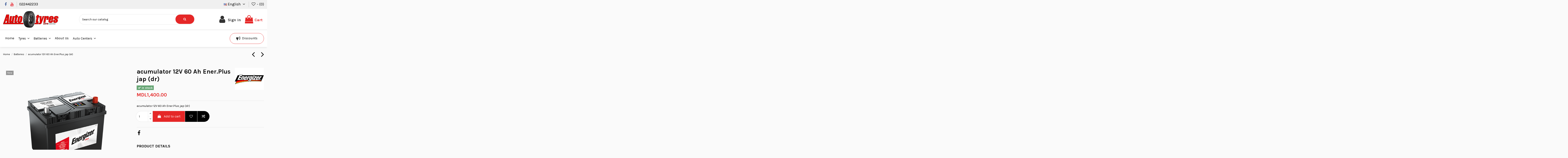

--- FILE ---
content_type: text/html; charset=utf-8
request_url: https://www.autotyres.md/en/batteries/43273-12v-60-ah-enerplus-jap-dr-acumulator.html
body_size: 14340
content:
<!doctype html>
<html lang="en">

<head>
    
        
  <meta charset="utf-8">


  <meta http-equiv="x-ua-compatible" content="ie=edge">



  <script async src="https://www.googletagmanager.com/gtag/js?id=G-LJZW2ERK0B"></script>
<script>
  
  window.dataLayer = window.dataLayer || [];
  function gtag(){dataLayer.push(arguments);}
  gtag('js', new Date());

  gtag('config', 'G-LJZW2ERK0B');
  
</script>
  


  
  



  <title>acumulator 12V 60 Ah Ener.Plus jap (dr)</title>
  
    
  
  
    
  
  <meta name="description" content="acumulator 12V 60 Ah Ener.Plus jap (dr)">
  <meta name="keywords" content="acumulator 12V 60 Ah Ener.Plus jap (dr)">
    
      <link rel="canonical" href="https://www.autotyres.md/en/batteries/43273-12v-60-ah-enerplus-jap-dr-acumulator.html">
    

  
          <link rel="alternate" href="https://www.autotyres.md/en/batteries/43273-12v-60-ah-enerplus-jap-dr-acumulator.html" hreflang="en-us">
            <link rel="alternate" href="https://www.autotyres.md/en/batteries/43273-12v-60-ah-enerplus-jap-dr-acumulator.html" hreflang="x-default">
                <link rel="alternate" href="https://www.autotyres.md/ro/acumulatoare/43273-12v-60-ah-enerplus-jap-dr-acumulator.html" hreflang="ro-ro">
                <link rel="alternate" href="https://www.autotyres.md/ru/akkumulyatory/43273-12v-60-ah-enerplus-jap-dr-acumulator.html" hreflang="ru-ru">
            

  
    <script type="application/ld+json">
  {
    "@context": "https://schema.org",
    "@id": "#store-organization",
    "@type": "Organization",
    "name" : "Auto Tyres",
    "url" : "https://www.autotyres.md/en/",
  
      "logo": {
        "@type": "ImageObject",
        "url":"https://www.autotyres.md/img/logo-1692108963.jpg"
      }
      }
</script>

<script type="application/ld+json">
  {
    "@context": "https://schema.org",
    "@type": "WebPage",
    "isPartOf": {
      "@type": "WebSite",
      "url":  "https://www.autotyres.md/en/",
      "name": "Auto Tyres"
    },
    "name": "acumulator 12V 60 Ah Ener.Plus jap (dr)",
    "url":  "https://www.autotyres.md/en/batteries/43273-12v-60-ah-enerplus-jap-dr-acumulator.html"
  }
</script>


  <script type="application/ld+json">
    {
      "@context": "https://schema.org",
      "@type": "BreadcrumbList",
      "itemListElement": [
                  {
            "@type": "ListItem",
            "position": 1,
            "name": "Home",
            "item": "https://www.autotyres.md/en/"
          },              {
            "@type": "ListItem",
            "position": 2,
            "name": "Batteries",
            "item": "https://www.autotyres.md/en/11-batteries"
          },              {
            "@type": "ListItem",
            "position": 3,
            "name": "acumulator 12V 60 Ah Ener.Plus jap (dr)",
            "item": "https://www.autotyres.md/en/batteries/43273-12v-60-ah-enerplus-jap-dr-acumulator.html"
          }          ]
    }
  </script>


  

  
    <script type="application/ld+json">
  {
    "@context": "https://schema.org/",
    "@type": "Product",
    "@id": "#product-snippet-id",
    "name": "acumulator 12V 60 Ah Ener.Plus jap (dr)",
    "description": "acumulator 12V 60 Ah Ener.Plus jap (dr)",
    "category": "Batteries",
    "image" :"https://www.autotyres.md/35665-home_default/12v-60-ah-enerplus-jap-dr-acumulator.jpg",    "sku": "43273",
    "mpn": "43273"
        ,
    "brand": {
      "@type": "Brand",
      "name": "Energizer"
    }
                ,
    "offers": {
      "@type": "Offer",
      "priceCurrency": "MDL",
      "name": "acumulator 12V 60 Ah Ener.Plus jap (dr)",
      "price": "1400",
      "url": "https://www.autotyres.md/en/batteries/43273-12v-60-ah-enerplus-jap-dr-acumulator.html",
      "priceValidUntil": "2026-02-03",
              "image": ["https://www.autotyres.md/35665-large_default/12v-60-ah-enerplus-jap-dr-acumulator.jpg"],
            "sku": "43273",
      "mpn": "43273",
                    "availability": "https://schema.org/InStock",
      "seller": {
        "@type": "Organization",
        "name": "Auto Tyres"
      }
    }
      }
</script>


  
    
  



    <meta property="og:type" content="product">
    <meta property="og:url" content="https://www.autotyres.md/en/batteries/43273-12v-60-ah-enerplus-jap-dr-acumulator.html">
    <meta property="og:title" content="acumulator 12V 60 Ah Ener.Plus jap (dr)">
    <meta property="og:site_name" content="Auto Tyres">
    <meta property="og:description" content="acumulator 12V 60 Ah Ener.Plus jap (dr)">
            <meta property="og:image" content="https://www.autotyres.md/35665-large_default/12v-60-ah-enerplus-jap-dr-acumulator.jpg">
        <meta property="og:image:width" content="800">
        <meta property="og:image:height" content="800">
    




      <meta name="viewport" content="initial-scale=1,user-scalable=no,maximum-scale=1,width=device-width">
  




  <link rel="icon" type="image/vnd.microsoft.icon" href="https://www.autotyres.md/img/favicon.ico?1692380897">
  <link rel="shortcut icon" type="image/x-icon" href="https://www.autotyres.md/img/favicon.ico?1692380897">
    




    <link rel="stylesheet" href="https://www.autotyres.md/themes/warehouse/assets/cache/theme-f06bc2498.css" type="text/css" media="all">




<link rel="preload" as="font"
      href="/themes/warehouse/assets/css/font-awesome/fonts/fontawesome-webfont.woff?v=4.7.0"
      type="font/woff" crossorigin="anonymous">
<link rel="preload" as="font"
      href="/themes/warehouse/assets/css/font-awesome/fonts/fontawesome-webfont.woff2?v=4.7.0"
      type="font/woff2" crossorigin="anonymous">


<link  rel="preload stylesheet"  as="style" href="/themes/warehouse/assets/css/font-awesome/css/font-awesome-preload.css"
       type="text/css" crossorigin="anonymous">





  

  <script>
        var elementorFrontendConfig = {"isEditMode":"","stretchedSectionContainer":"","instagramToken":false,"is_rtl":false,"ajax_csfr_token_url":"https:\/\/www.autotyres.md\/en\/module\/iqitelementor\/Actions?process=handleCsfrToken&ajax=1"};
        var iqitTheme = {"rm_sticky":"down","rm_breakpoint":0,"op_preloader":"pre","cart_style":"side","cart_confirmation":"open","h_layout":"2","f_fixed":"","f_layout":"1","h_absolute":"0","h_sticky":"menu","hw_width":"inherit","mm_content":"panel","hm_submenu_width":"default","h_search_type":"full","pl_lazyload":false,"pl_infinity":false,"pl_rollover":false,"pl_crsl_autoplay":true,"pl_slider_ld":4,"pl_slider_d":4,"pl_slider_t":3,"pl_slider_p":2,"pp_thumbs":"bottom","pp_zoom":"inner","pp_image_layout":"column","pp_tabs":"section","pl_grid_qty":false};
        var iqitcompare = {"nbProducts":0};
        var iqitfdc_from = 10000;
        var iqitmegamenu = {"sticky":"false","containerSelector":"#wrapper > .container"};
        var iqitwishlist = {"nbProducts":0};
        var prestashop = {"cart":{"products":[],"totals":{"total":{"type":"total","label":"Total","amount":0,"value":"MDL0.00"},"total_including_tax":{"type":"total","label":"Total (tax incl.)","amount":0,"value":"MDL0.00"},"total_excluding_tax":{"type":"total","label":"Total (tax excl.)","amount":0,"value":"MDL0.00"}},"subtotals":{"products":{"type":"products","label":"Subtotal","amount":0,"value":"MDL0.00"},"discounts":null,"shipping":{"type":"shipping","label":"Shipping","amount":0,"value":""},"tax":null},"products_count":0,"summary_string":"0 items","vouchers":{"allowed":0,"added":[]},"discounts":[],"minimalPurchase":10000,"minimalPurchaseRequired":"A minimum shopping cart total of MDL10,000.00 (tax excl.) is required to validate your order. Current cart total is MDL0.00 (tax excl.)."},"currency":{"id":2,"name":"Moldovan Leu","iso_code":"MDL","iso_code_num":"498","sign":"MDL"},"customer":{"lastname":null,"firstname":null,"email":null,"birthday":null,"newsletter":null,"newsletter_date_add":null,"optin":null,"website":null,"company":null,"siret":null,"ape":null,"is_logged":false,"gender":{"type":null,"name":null},"addresses":[]},"language":{"name":"English (English)","iso_code":"en","locale":"en-US","language_code":"en-us","is_rtl":"0","date_format_lite":"m\/d\/Y","date_format_full":"m\/d\/Y H:i:s","id":1},"page":{"title":"","canonical":"https:\/\/www.autotyres.md\/en\/batteries\/43273-12v-60-ah-enerplus-jap-dr-acumulator.html","meta":{"title":"acumulator 12V 60 Ah Ener.Plus jap (dr)","description":"acumulator 12V 60 Ah Ener.Plus jap (dr)","keywords":"acumulator 12V 60 Ah Ener.Plus jap (dr)","robots":"index"},"page_name":"product","body_classes":{"lang-en":true,"lang-rtl":false,"country-MD":true,"currency-MDL":true,"layout-full-width":true,"page-product":true,"tax-display-disabled":true,"product-id-43273":true,"product-acumulator 12V 60 Ah Ener.Plus jap (dr)":true,"product-id-category-11":true,"product-id-manufacturer-14":true,"product-id-supplier-0":true,"product-available-for-order":true},"admin_notifications":[]},"shop":{"name":"Auto Tyres","logo":"https:\/\/www.autotyres.md\/img\/logo-1692108963.jpg","stores_icon":"https:\/\/www.autotyres.md\/img\/logo_stores.png","favicon":"https:\/\/www.autotyres.md\/img\/favicon.ico"},"urls":{"base_url":"https:\/\/www.autotyres.md\/","current_url":"https:\/\/www.autotyres.md\/en\/batteries\/43273-12v-60-ah-enerplus-jap-dr-acumulator.html","shop_domain_url":"https:\/\/www.autotyres.md","img_ps_url":"https:\/\/www.autotyres.md\/img\/","img_cat_url":"https:\/\/www.autotyres.md\/img\/c\/","img_lang_url":"https:\/\/www.autotyres.md\/img\/l\/","img_prod_url":"https:\/\/www.autotyres.md\/img\/p\/","img_manu_url":"https:\/\/www.autotyres.md\/img\/m\/","img_sup_url":"https:\/\/www.autotyres.md\/img\/su\/","img_ship_url":"https:\/\/www.autotyres.md\/img\/s\/","img_store_url":"https:\/\/www.autotyres.md\/img\/st\/","img_col_url":"https:\/\/www.autotyres.md\/img\/co\/","img_url":"https:\/\/www.autotyres.md\/themes\/warehouse\/assets\/img\/","css_url":"https:\/\/www.autotyres.md\/themes\/warehouse\/assets\/css\/","js_url":"https:\/\/www.autotyres.md\/themes\/warehouse\/assets\/js\/","pic_url":"https:\/\/www.autotyres.md\/upload\/","pages":{"address":"https:\/\/www.autotyres.md\/en\/address","addresses":"https:\/\/www.autotyres.md\/en\/addresses","authentication":"https:\/\/www.autotyres.md\/en\/login","cart":"https:\/\/www.autotyres.md\/en\/cart","category":"https:\/\/www.autotyres.md\/en\/index.php?controller=category","cms":"https:\/\/www.autotyres.md\/en\/index.php?controller=cms","contact":"https:\/\/www.autotyres.md\/en\/contact-us","discount":"https:\/\/www.autotyres.md\/en\/discount","guest_tracking":"https:\/\/www.autotyres.md\/en\/guest-tracking","history":"https:\/\/www.autotyres.md\/en\/order-history","identity":"https:\/\/www.autotyres.md\/en\/identity","index":"https:\/\/www.autotyres.md\/en\/","my_account":"https:\/\/www.autotyres.md\/en\/my-account","order_confirmation":"https:\/\/www.autotyres.md\/en\/order-confirmation","order_detail":"https:\/\/www.autotyres.md\/en\/index.php?controller=order-detail","order_follow":"https:\/\/www.autotyres.md\/en\/order-follow","order":"https:\/\/www.autotyres.md\/en\/order","order_return":"https:\/\/www.autotyres.md\/en\/index.php?controller=order-return","order_slip":"https:\/\/www.autotyres.md\/en\/credit-slip","pagenotfound":"https:\/\/www.autotyres.md\/en\/page-not-found","password":"https:\/\/www.autotyres.md\/en\/password-recovery","pdf_invoice":"https:\/\/www.autotyres.md\/en\/index.php?controller=pdf-invoice","pdf_order_return":"https:\/\/www.autotyres.md\/en\/index.php?controller=pdf-order-return","pdf_order_slip":"https:\/\/www.autotyres.md\/en\/index.php?controller=pdf-order-slip","prices_drop":"https:\/\/www.autotyres.md\/en\/prices-drop","product":"https:\/\/www.autotyres.md\/en\/index.php?controller=product","search":"https:\/\/www.autotyres.md\/en\/search","sitemap":"https:\/\/www.autotyres.md\/en\/sitemap","stores":"https:\/\/www.autotyres.md\/en\/stores","supplier":"https:\/\/www.autotyres.md\/en\/supplier","register":"https:\/\/www.autotyres.md\/en\/login?create_account=1","order_login":"https:\/\/www.autotyres.md\/en\/order?login=1"},"alternative_langs":{"en-us":"https:\/\/www.autotyres.md\/en\/batteries\/43273-12v-60-ah-enerplus-jap-dr-acumulator.html","ro-ro":"https:\/\/www.autotyres.md\/ro\/acumulatoare\/43273-12v-60-ah-enerplus-jap-dr-acumulator.html","ru-ru":"https:\/\/www.autotyres.md\/ru\/akkumulyatory\/43273-12v-60-ah-enerplus-jap-dr-acumulator.html"},"theme_assets":"\/themes\/warehouse\/assets\/","actions":{"logout":"https:\/\/www.autotyres.md\/en\/?mylogout="},"no_picture_image":{"bySize":{"small_default":{"url":"https:\/\/www.autotyres.md\/img\/p\/en-default-small_default.jpg","width":150,"height":150},"cart_default":{"url":"https:\/\/www.autotyres.md\/img\/p\/en-default-cart_default.jpg","width":170,"height":170},"home_default":{"url":"https:\/\/www.autotyres.md\/img\/p\/en-default-home_default.jpg","width":400,"height":400},"medium_default":{"url":"https:\/\/www.autotyres.md\/img\/p\/en-default-medium_default.jpg","width":600,"height":600},"large_default":{"url":"https:\/\/www.autotyres.md\/img\/p\/en-default-large_default.jpg","width":800,"height":800}},"small":{"url":"https:\/\/www.autotyres.md\/img\/p\/en-default-small_default.jpg","width":150,"height":150},"medium":{"url":"https:\/\/www.autotyres.md\/img\/p\/en-default-home_default.jpg","width":400,"height":400},"large":{"url":"https:\/\/www.autotyres.md\/img\/p\/en-default-large_default.jpg","width":800,"height":800},"legend":""}},"configuration":{"display_taxes_label":false,"display_prices_tax_incl":true,"is_catalog":false,"show_prices":true,"opt_in":{"partner":true},"quantity_discount":{"type":"price","label":"Unit price"},"voucher_enabled":0,"return_enabled":0},"field_required":[],"breadcrumb":{"links":[{"title":"Home","url":"https:\/\/www.autotyres.md\/en\/"},{"title":"Batteries","url":"https:\/\/www.autotyres.md\/en\/11-batteries"},{"title":"acumulator 12V 60 Ah Ener.Plus jap (dr)","url":"https:\/\/www.autotyres.md\/en\/batteries\/43273-12v-60-ah-enerplus-jap-dr-acumulator.html"}],"count":3},"link":{"protocol_link":"https:\/\/","protocol_content":"https:\/\/"},"time":1768816112,"static_token":"42bec7e0c4e6b8fee145ea890ed6e059","token":"ef4fee5ecfed879ff08b188558360635","debug":false};
        var prestashopFacebookAjaxController = "https:\/\/www.autotyres.md\/en\/module\/ps_facebook\/Ajax";
      </script>



  <meta name="google-site-verification" content="MyEr7vpLbNqXbB7ysHqUj9nwNMq3CnoLd8CFXnYzmlM" />  <link rel="prefetch" href="https://www.paypal.com/sdk/js?client-id=AXjYFXWyb4xJCErTUDiFkzL0Ulnn-bMm4fal4G-1nQXQ1ZQxp06fOuE7naKUXGkq2TZpYSiI9xXbs4eo&amp;merchant-id=0&amp;currency=MDL&amp;intent=capture&amp;commit=false&amp;vault=false&amp;integration-date=2022-14-06&amp;enable-funding=paylater&amp;components=marks,funding-eligibility" as="script">
<script type="text/javascript">
var text_sent_successfully= 'Sent successfully';
var ets_mp_text_confim_payment ='Do you confirm that you have made the payment?';
</script>



    
            <meta property="product:pretax_price:amount" content="1400">
        <meta property="product:pretax_price:currency" content="MDL">
        <meta property="product:price:amount" content="1400">
        <meta property="product:price:currency" content="MDL">
        
    

    </head>

<body id="product" class="lang-en country-md currency-mdl layout-full-width page-product tax-display-disabled product-id-43273 product-acumulator-12v-60-ah-ener-plus-jap-dr- product-id-category-11 product-id-manufacturer-14 product-id-supplier-0 product-available-for-order body-desktop-header-style-w-2">


    




    


<main id="main-page-content" style="opacity: 0;" >
    
            

    <header id="header" class="desktop-header-style-w-2">
        
            
  <div class="header-banner">
    
  </div>




            <nav class="header-nav">
        <div class="container">
    
        <div class="row justify-content-between">
            <div class="col col-auto col-md left-nav">
                 <div class="d-inline-block"> 

<ul class="social-links _topbar" itemscope itemtype="https://schema.org/Organization" itemid="#store-organization">
    <li class="facebook"><a itemprop="sameAs" href="https://www.facebook.com/AutoTyresMD/" target="_blank" rel="noreferrer noopener"><i class="fa fa-facebook fa-fw" aria-hidden="true"></i></a></li>          <li class="youtube"><a href="https://www.youtube.com/@autotyressrl" target="_blank" rel="noreferrer noopener"><i class="fa fa-youtube fa-fw" aria-hidden="true"></i></a></li>    </ul>

 </div>                             <div class="block-iqitlinksmanager block-iqitlinksmanager-5 block-links-inline d-inline-block">
            <ul>
                                                            <li>
                            <a
                                    href="tel:022442233"
                                                                                                    >
                                022442233
                            </a>
                        </li>
                                                </ul>
        </div>
    
            </div>
            <div class="col col-auto center-nav text-center">
                
             </div>
            <div class="col col-auto col-md right-nav text-right">
                

<div id="language_selector" class="d-inline-block">
    <div class="language-selector-wrapper d-inline-block">
        <div class="language-selector dropdown js-dropdown">
            <a class="expand-more" data-toggle="dropdown" data-iso-code="en"><img width="16" height="11" src="https://www.autotyres.md/img/l/1.jpg" alt="English" class="img-fluid lang-flag" /> English <i class="fa fa-angle-down fa-fw" aria-hidden="true"></i></a>
            <div class="dropdown-menu">
                <ul>
                                            <li  class="current" >
                            <a href="https://www.autotyres.md/en/batteries/43273-12v-60-ah-enerplus-jap-dr-acumulator.html" rel="alternate" hreflang="en"
                               class="dropdown-item"><img width="16" height="11" src="https://www.autotyres.md/img/l/1.jpg" alt="English" class="img-fluid lang-flag"  data-iso-code="en"/> English</a>
                        </li>
                                            <li >
                            <a href="https://www.autotyres.md/ro/acumulatoare/43273-12v-60-ah-enerplus-jap-dr-acumulator.html" rel="alternate" hreflang="ro"
                               class="dropdown-item"><img width="16" height="11" src="https://www.autotyres.md/img/l/2.jpg" alt="Română" class="img-fluid lang-flag"  data-iso-code="ro"/> Română</a>
                        </li>
                                            <li >
                            <a href="https://www.autotyres.md/ru/akkumulyatory/43273-12v-60-ah-enerplus-jap-dr-acumulator.html" rel="alternate" hreflang="ru"
                               class="dropdown-item"><img width="16" height="11" src="https://www.autotyres.md/img/l/3.jpg" alt="Русский" class="img-fluid lang-flag"  data-iso-code="ru"/> Русский</a>
                        </li>
                                    </ul>
            </div>
        </div>
    </div>
</div>
<div class="d-inline-block">
    <a href="//www.autotyres.md/en/module/iqitwishlist/view">
        <i class="fa fa-heart-o fa-fw" aria-hidden="true"></i> - (<span
                id="iqitwishlist-nb"></span>)
    </a>
</div>

             </div>
        </div>

                        </div>
            </nav>
        



<div id="desktop-header" class="desktop-header-style-2">
    
            
<div class="header-top">
    <div id="desktop-header-container" class="container">
        <div class="row align-items-center">
                            <div class="col col-auto col-header-left">
                    <div id="desktop_logo">
                        
  <a href="https://www.autotyres.md/en/">
    <img class="logo img-fluid"
         src="https://www.autotyres.md/img/logo-1692108963.jpg"
                  alt="Auto Tyres"
         width="265"
         height="80"
    >
  </a>

                    </div>
                    
                </div>
                <div class="col col-header-center">
                                        <!-- Block search module TOP -->

<!-- Block search module TOP -->
<div id="search_widget" class="search-widget" data-search-controller-url="https://www.autotyres.md/en/module/iqitsearch/searchiqit">
    <form method="get" action="https://www.autotyres.md/en/module/iqitsearch/searchiqit">
        <div class="input-group">
            <input type="text" name="s" value="" data-all-text="Show all results"
                   data-blog-text="Blog post"
                   data-product-text="Product"
                   data-brands-text="Brand"
                   autocomplete="off" autocorrect="off" autocapitalize="off" spellcheck="false"
                   placeholder="Search our catalog" class="form-control form-search-control" />
            <button type="submit" class="search-btn">
                <i class="fa fa-search"></i>
            </button>
        </div>
    </form>
</div>
<!-- /Block search module TOP -->

<!-- /Block search module TOP -->


                    
                </div>
                        <div class="col col-auto col-header-right">
                <div class="row no-gutters justify-content-end">

                    
                                            <div id="header-user-btn" class="col col-auto header-btn-w header-user-btn-w">
            <a href="https://www.autotyres.md/en/my-account"
           title="Log in to your customer account"
           rel="nofollow" class="header-btn header-user-btn">
            <i class="fa fa-user fa-fw icon" aria-hidden="true"></i>
            <span class="title">Sign in</span>
        </a>
    </div>









                                        

                    

                                            
                                                    <div id="ps-shoppingcart-wrapper" class="col col-auto">
    <div id="ps-shoppingcart"
         class="header-btn-w header-cart-btn-w ps-shoppingcart side-cart">
         <div id="blockcart" class="blockcart cart-preview"
         data-refresh-url="//www.autotyres.md/en/module/ps_shoppingcart/ajax">
        <a id="cart-toogle" class="cart-toogle header-btn header-cart-btn" data-toggle="dropdown" data-display="static">
            <i class="fa fa-shopping-bag fa-fw icon" aria-hidden="true"><span class="cart-products-count-btn  d-none">0</span></i>
            <span class="info-wrapper">
            <span class="title">Cart</span>
            <span class="cart-toggle-details">
            <span class="text-faded cart-separator"> / </span>
                            Empty
                        </span>
            </span>
        </a>
        <div id="_desktop_blockcart-content" class="dropdown-menu-custom dropdown-menu">
    <div id="blockcart-content" class="blockcart-content" >
        <div class="cart-title">
            <span class="modal-title">Your cart</span>
            <button type="button" id="js-cart-close" class="close">
                <span>×</span>
            </button>
            <hr>
        </div>
                    <span class="no-items">There are no more items in your cart</span>
            </div>
</div> </div>




    </div>
</div>
                                                
                                    </div>
                
            </div>
            <div class="col-12">
                <div class="row">
                    

<div class="menu js-top-menu position-static hidden-sm-down" id="_desktop_top_menu">
    
    
    <div class="clearfix"></div>
</div>

                </div>
            </div>
        </div>
    </div>
</div>
<div class="container iqit-megamenu-container"><div id="iqitmegamenu-wrapper" class="iqitmegamenu-wrapper iqitmegamenu-all">
	<div class="container container-iqitmegamenu">
		<div id="iqitmegamenu-horizontal" class="iqitmegamenu  clearfix" role="navigation">

						
			<nav id="cbp-hrmenu" class="cbp-hrmenu cbp-horizontal cbp-hrsub-narrow">
				<ul>
											<li id="cbp-hrmenu-tab-1"
							class="cbp-hrmenu-tab cbp-hrmenu-tab-1 ">
							<a href="https://www.autotyres.md/en/" class="nav-link" 
										>
										

										<span class="cbp-tab-title">
											Home</span>
																			</a>
																</li>
												<li id="cbp-hrmenu-tab-2"
							class="cbp-hrmenu-tab cbp-hrmenu-tab-2  cbp-has-submeu">
							<a href="https://www.autotyres.md/en/10-tyres" class="nav-link" 
										>
										

										<span class="cbp-tab-title">
											Tyres											<i class="fa fa-angle-down cbp-submenu-aindicator"></i></span>
																			</a>
																			<div class="cbp-hrsub col-12">
											<div class="cbp-hrsub-inner">
												<div class="container iqitmegamenu-submenu-container">
													
																																													




<div class="row menu_row menu-element  first_rows menu-element-id-1">
                

                                                




    <div class="col-12 cbp-menu-column cbp-menu-element menu-element-id-2 ">
        <div class="cbp-menu-column-inner">
                        
                
                                    <ul class="cbp-manufacturers row">
                                                                                                                                                                        <li class="col-2 transition-opacity-300">
                                    <a href="https://www.autotyres.md/en/brand/3-arivo"
                                       title="Arivo">
                                        <img src="https://www.autotyres.md/img/m/3-small_default.jpg"
                                             loading="lazy"
                                             class="img-fluid logo_manufacturer "  width="150" height="150"                                             alt="Arivo"/>
                                    </a>
                                </li>
                                                                                                                                                                                                                                    <li class="col-2 transition-opacity-300">
                                    <a href="https://www.autotyres.md/en/brand/4-continental"
                                       title="Continental">
                                        <img src="https://www.autotyres.md/img/m/4-small_default.jpg"
                                             loading="lazy"
                                             class="img-fluid logo_manufacturer "  width="150" height="150"                                             alt="Continental"/>
                                    </a>
                                </li>
                                                                                                                                                                                                                                    <li class="col-2 transition-opacity-300">
                                    <a href="https://www.autotyres.md/en/brand/370-hankook"
                                       title="Hankook">
                                        <img src="https://www.autotyres.md/img/m/370-small_default.jpg"
                                             loading="lazy"
                                             class="img-fluid logo_manufacturer "  width="150" height="150"                                             alt="Hankook"/>
                                    </a>
                                </li>
                                                                                                                                                                                                                                    <li class="col-2 transition-opacity-300">
                                    <a href="https://www.autotyres.md/en/brand/19-jinyu"
                                       title="Jinyu">
                                        <img src="https://www.autotyres.md/img/m/19-small_default.jpg"
                                             loading="lazy"
                                             class="img-fluid logo_manufacturer "  width="150" height="150"                                             alt="Jinyu"/>
                                    </a>
                                </li>
                                                                                                                                                                                                                                    <li class="col-2 transition-opacity-300">
                                    <a href="https://www.autotyres.md/en/brand/6-matador"
                                       title="Matador">
                                        <img src="https://www.autotyres.md/img/m/6-small_default.jpg"
                                             loading="lazy"
                                             class="img-fluid logo_manufacturer "  width="150" height="150"                                             alt="Matador"/>
                                    </a>
                                </li>
                                                                                                                                                                                                                                    <li class="col-2 transition-opacity-300">
                                    <a href="https://www.autotyres.md/en/brand/7-maxxis"
                                       title="Maxxis">
                                        <img src="https://www.autotyres.md/img/m/7-small_default.jpg"
                                             loading="lazy"
                                             class="img-fluid logo_manufacturer "  width="150" height="150"                                             alt="Maxxis"/>
                                    </a>
                                </li>
                                                                                                                                                                                                                                    <li class="col-2 transition-opacity-300">
                                    <a href="https://www.autotyres.md/en/brand/23-nitto"
                                       title="Nitto">
                                        <img src="https://www.autotyres.md/img/m/23-small_default.jpg"
                                             loading="lazy"
                                             class="img-fluid logo_manufacturer "  width="150" height="150"                                             alt="Nitto"/>
                                    </a>
                                </li>
                                                                                                                                                                                                                                    <li class="col-2 transition-opacity-300">
                                    <a href="https://www.autotyres.md/en/brand/16-nokian-tyres"
                                       title="Nokian Tyres">
                                        <img src="https://www.autotyres.md/img/m/16-small_default.jpg"
                                             loading="lazy"
                                             class="img-fluid logo_manufacturer "  width="150" height="150"                                             alt="Nokian Tyres"/>
                                    </a>
                                </li>
                                                                                                                                                                                                                                    <li class="col-2 transition-opacity-300">
                                    <a href="https://www.autotyres.md/en/brand/9-roadx"
                                       title="RoadX">
                                        <img src="https://www.autotyres.md/img/m/9-small_default.jpg"
                                             loading="lazy"
                                             class="img-fluid logo_manufacturer "  width="150" height="150"                                             alt="RoadX"/>
                                    </a>
                                </li>
                                                                                                                                                                                                                                    <li class="col-2 transition-opacity-300">
                                    <a href="https://www.autotyres.md/en/brand/17-rosava"
                                       title="Rosava">
                                        <img src="https://www.autotyres.md/img/m/17-small_default.jpg"
                                             loading="lazy"
                                             class="img-fluid logo_manufacturer "  width="150" height="150"                                             alt="Rosava"/>
                                    </a>
                                </li>
                                                                                                                                                                                                                                    <li class="col-2 transition-opacity-300">
                                    <a href="https://www.autotyres.md/en/brand/22-tourador"
                                       title="Tourador">
                                        <img src="https://www.autotyres.md/img/m/22-small_default.jpg"
                                             loading="lazy"
                                             class="img-fluid logo_manufacturer "  width="150" height="150"                                             alt="Tourador"/>
                                    </a>
                                </li>
                                                                                                                                                                                                                                    <li class="col-2 transition-opacity-300">
                                    <a href="https://www.autotyres.md/en/brand/21-toyo-tyres"
                                       title="Toyo Tyres">
                                        <img src="https://www.autotyres.md/img/m/21-small_default.jpg"
                                             loading="lazy"
                                             class="img-fluid logo_manufacturer "  width="150" height="150"                                             alt="Toyo Tyres"/>
                                    </a>
                                </li>
                                                                                                                                                                                                                                    <li class="col-2 transition-opacity-300">
                                    <a href="https://www.autotyres.md/en/brand/12-uniroyal"
                                       title="Uniroyal">
                                        <img src="https://www.autotyres.md/img/m/12-small_default.jpg"
                                             loading="lazy"
                                             class="img-fluid logo_manufacturer "  width="150" height="150"                                             alt="Uniroyal"/>
                                    </a>
                                </li>
                                                                                                                                                                                                                                    <li class="col-2 transition-opacity-300">
                                    <a href="https://www.autotyres.md/en/brand/13-viking"
                                       title="Viking">
                                        <img src="https://www.autotyres.md/img/m/13-small_default.jpg"
                                             loading="lazy"
                                             class="img-fluid logo_manufacturer "  width="150" height="150"                                             alt="Viking"/>
                                    </a>
                                </li>
                                                                                                        </ul>
                
            

            
            </div>    </div>
                            
                </div>
																													
																									</div>
											</div>
										</div>
																</li>
												<li id="cbp-hrmenu-tab-3"
							class="cbp-hrmenu-tab cbp-hrmenu-tab-3  cbp-has-submeu">
							<a href="https://www.autotyres.md/en/11-batteries" class="nav-link" 
										>
										

										<span class="cbp-tab-title">
											Batteries											<i class="fa fa-angle-down cbp-submenu-aindicator"></i></span>
																			</a>
																			<div class="cbp-hrsub col-12">
											<div class="cbp-hrsub-inner">
												<div class="container iqitmegamenu-submenu-container">
													
																																													




<div class="row menu_row menu-element  first_rows menu-element-id-1">
                

                                                




    <div class="col-12 cbp-menu-column cbp-menu-element menu-element-id-3 ">
        <div class="cbp-menu-column-inner">
                        
                
                                    <ul class="cbp-manufacturers row">
                                                                                                                                                                        <li class="col-3 transition-opacity-300">
                                    <a href="https://www.autotyres.md/en/brand/14-energizer"
                                       title="Energizer">
                                        <img src="https://www.autotyres.md/img/m/14-small_default.jpg"
                                             loading="lazy"
                                             class="img-fluid logo_manufacturer "  width="150" height="150"                                             alt="Energizer"/>
                                    </a>
                                </li>
                                                                                                                                                                                                                                    <li class="col-3 transition-opacity-300">
                                    <a href="https://www.autotyres.md/en/brand/31-optima"
                                       title="Optima">
                                        <img src="https://www.autotyres.md/img/m/31-small_default.jpg"
                                             loading="lazy"
                                             class="img-fluid logo_manufacturer "  width="150" height="150"                                             alt="Optima"/>
                                    </a>
                                </li>
                                                                                                                                                                                                                                    <li class="col-3 transition-opacity-300">
                                    <a href="https://www.autotyres.md/en/brand/15-tenax"
                                       title="Tenax">
                                        <img src="https://www.autotyres.md/img/m/15-small_default.jpg"
                                             loading="lazy"
                                             class="img-fluid logo_manufacturer "  width="150" height="150"                                             alt="Tenax"/>
                                    </a>
                                </li>
                                                                                                        </ul>
                
            

            
            </div>    </div>
                            
                </div>
																													
																									</div>
											</div>
										</div>
																</li>
												<li id="cbp-hrmenu-tab-4"
							class="cbp-hrmenu-tab cbp-hrmenu-tab-4 pull-right cbp-pulled-right ">
							<a href="https://www.autotyres.md/en/" class="nav-link" 
										>
										

										<span class="cbp-tab-title"> <i
												class="icon fa fa-bullhorn cbp-mainlink-icon"></i>
											Discounts</span>
																			</a>
																</li>
												<li id="cbp-hrmenu-tab-7"
							class="cbp-hrmenu-tab cbp-hrmenu-tab-7 ">
							<a href="https://www.autotyres.md/en/content/17-about-us" class="nav-link" 
										>
										

										<span class="cbp-tab-title">
											About Us</span>
																			</a>
																</li>
												<li id="cbp-hrmenu-tab-6"
							class="cbp-hrmenu-tab cbp-hrmenu-tab-6  cbp-has-submeu">
							<a role="button" class="cbp-empty-mlink nav-link">
									

										<span class="cbp-tab-title">
											Auto Centers											<i class="fa fa-angle-down cbp-submenu-aindicator"></i></span>
																			</a>
																			<div class="cbp-hrsub col-3">
											<div class="cbp-hrsub-inner">
												<div class="container iqitmegamenu-submenu-container">
													
																																													




<div class="row menu_row menu-element  first_rows menu-element-id-1">
                

                                                




    <div class="col-12 cbp-menu-column cbp-menu-element menu-element-id-2 ">
        <div class="cbp-menu-column-inner">
                        
                
                
                                            <ul class="cbp-links cbp-valinks">
                                                                                                <li><a href="https://www.autotyres.md/en/content/6-auto-center-on-socoleni-11-"
                                           >Auto center on Socoleni 1/1</a>
                                    </li>
                                                                                                                                <li><a href="https://www.autotyres.md/en/content/9-auto-center-on-burebista-114-"
                                           >Auto center on Burebista 114</a>
                                    </li>
                                                                                                                                <li><a href="https://www.autotyres.md/en/content/10-auto-center-on-calea-basarabiei-50"
                                           >Auto center on Calea Basarabiei 50</a>
                                    </li>
                                                                                                                                <li><a href="https://www.autotyres.md/en/content/11-auto-center-on-alba-iulia-11"
                                           >Auto center on Alba Iulia 1/1</a>
                                    </li>
                                                                                                                                <li><a href="https://www.autotyres.md/en/content/12-auto-center-on-albisoara-4"
                                           >Auto center on Albisoara 4</a>
                                    </li>
                                                                                                                                <li><a href="https://www.autotyres.md/en/content/13-auto-center-in-orhei-city"
                                           >Auto center in Orhei City</a>
                                    </li>
                                                                                    </ul>
                    
                
            

            
            </div>    </div>
                            
                </div>
																													
																									</div>
											</div>
										</div>
																</li>
											</ul>
				</nav>
			</div>
		</div>
		<div id="sticky-cart-wrapper"></div>
	</div>

		<div id="_desktop_iqitmegamenu-mobile">
		<div id="iqitmegamenu-mobile"
			class="mobile-menu js-mobile-menu  h-100  d-flex flex-column">

			<div class="mm-panel__header  mobile-menu__header-wrapper px-2 py-2">
				<div class="mobile-menu__header js-mobile-menu__header">

					<button type="button" class="mobile-menu__back-btn js-mobile-menu__back-btn btn">
						<span aria-hidden="true" class="fa fa-angle-left  align-middle mr-4"></span>
						<span class="mobile-menu__title js-mobile-menu__title paragraph-p1 align-middle"></span>
					</button>
					
				</div>
				<button type="button" class="btn btn-icon mobile-menu__close js-mobile-menu__close" aria-label="Close"
					data-toggle="dropdown">
					<span aria-hidden="true" class="fa fa-times"></span>
				</button>
			</div>

			<div class="position-relative mobile-menu__content flex-grow-1 mx-c16 my-c24 ">
				<ul
					class="position-absolute h-100  w-100  m-0 mm-panel__scroller mobile-menu__scroller px-4 py-4">
					<li class="mobile-menu__above-content"></li>
													



	
	<li class="mobile-menu__tab  d-flex align-items-center  js-mobile-menu__tab"><a  href="https://www.autotyres.md/en/"  class="flex-fill mobile-menu__link"><span class="js-mobile-menu__tab-title">Home</span></a></li><li class="mobile-menu__tab  d-flex align-items-center  js-mobile-menu__tab"><a  href="https://www.autotyres.md/en/10-tyres"  class="flex-fill mobile-menu__link"><span class="js-mobile-menu__tab-title">Tyres</span></a></li><li class="mobile-menu__tab  d-flex align-items-center  js-mobile-menu__tab"><a  href="https://www.autotyres.md/en/11-batteries"  class="flex-fill mobile-menu__link"><span class="js-mobile-menu__tab-title">Batteries</span></a></li><li class="mobile-menu__tab  d-flex align-items-center   mobile-menu__tab--has-submenu js-mobile-menu__tab--has-submenu js-mobile-menu__tab"><a  href="https://www.autotyres.md/en/content/category/2-auto-centers"  class="flex-fill mobile-menu__link js-mobile-menu__link--has-submenu "><span class="js-mobile-menu__tab-title">Auto Centers</span></a><span class="mobile-menu__arrow js-mobile-menu__link--has-submenu"><i class="fa fa-angle-right expand-icon" aria-hidden="true"></i></span>
	<ul class="mobile-menu__submenu mobile-menu__submenu--panel js-mobile-menu__submenu position-absolute w-100 h-100  m-0 mm-panel__scroller px-4 py-4"><li class="mobile-menu__tab  d-flex align-items-center  js-mobile-menu__tab"><a  href="https://www.autotyres.md/en/content/6-auto-center-on-socoleni-11-"  class="flex-fill mobile-menu__link"><span class="js-mobile-menu__tab-title">Auto center on Socoleni 1/1</span></a></li><li class="mobile-menu__tab  d-flex align-items-center  js-mobile-menu__tab"><a  href="https://www.autotyres.md/en/content/9-auto-center-on-burebista-114-"  class="flex-fill mobile-menu__link"><span class="js-mobile-menu__tab-title">Auto center on Burebista 114</span></a></li><li class="mobile-menu__tab  d-flex align-items-center  js-mobile-menu__tab"><a  href="https://www.autotyres.md/en/content/10-auto-center-on-calea-basarabiei-50"  class="flex-fill mobile-menu__link"><span class="js-mobile-menu__tab-title">Auto center on Calea Basarabiei 50</span></a></li><li class="mobile-menu__tab  d-flex align-items-center  js-mobile-menu__tab"><a  href="https://www.autotyres.md/en/content/11-auto-center-on-alba-iulia-11"  class="flex-fill mobile-menu__link"><span class="js-mobile-menu__tab-title">Auto center on Alba Iulia 1/1</span></a></li><li class="mobile-menu__tab  d-flex align-items-center  js-mobile-menu__tab"><a  href="https://www.autotyres.md/en/content/12-auto-center-on-albisoara-4"  class="flex-fill mobile-menu__link"><span class="js-mobile-menu__tab-title">Auto center on Albisoara 4</span></a></li><li class="mobile-menu__tab  d-flex align-items-center  js-mobile-menu__tab"><a  href="https://www.autotyres.md/en/content/13-auto-center-in-orhei-city"  class="flex-fill mobile-menu__link"><span class="js-mobile-menu__tab-title">Auto center in Orhei City</span></a></li></ul></li><li class="mobile-menu__tab  d-flex align-items-center  js-mobile-menu__tab"><a  href="https://www.autotyres.md/en/content/17-about-us"  class="flex-fill mobile-menu__link"><span class="js-mobile-menu__tab-title">About Us</span></a></li><li class="mobile-menu__tab  d-flex align-items-center  js-mobile-menu__tab"><a  href="https://www.autotyres.md/en/content/18-tires-on-credit"  class="flex-fill mobile-menu__link"><span class="js-mobile-menu__tab-title">Tires on credit</span></a></li>
											<li class="mobile-menu__below-content"> </li>
				</ul>
			</div>

			<div class="js-top-menu-bottom mobile-menu__footer justify-content-between px-4 py-4">
				

			<div class="d-flex align-items-start mobile-menu__language-currency js-mobile-menu__language-currency">

			
									


<div class="mobile-menu__language-selector d-inline-block mr-4">
    English
    <div class="mobile-menu__language-currency-dropdown">
        <ul>
                                                   
                <li class="my-3">
                    <a href="https://www.autotyres.md/ro/produse-noi?%3BresultsPerPage=12&%3Bq=%26amp%3Bamp%3Bamp%3Bamp%3Bamp%3Bamp%3Bamp%3Bamp%3Bamp%3Bamp%3Bamp%3BIcirc%3Bn%C4%83l%C5%A3ime-65&q=L%C4%83%C5%A3ime-205%2FSezonalitate-Var%C4%83&resultsPerPage=24&page=2" rel="alternate" class="text-reset"
                        hreflang="ro">
                            Română
                    </a>
                </li>
                                          
                <li class="my-3">
                    <a href="https://www.autotyres.md/ru/produse-noi?%3BresultsPerPage=12&%3Bq=%26amp%3Bamp%3Bamp%3Bamp%3Bamp%3Bamp%3Bamp%3Bamp%3Bamp%3Bamp%3Bamp%3BIcirc%3Bn%C4%83l%C5%A3ime-65&q=L%C4%83%C5%A3ime-205%2FSezonalitate-Var%C4%83&resultsPerPage=24&page=2" rel="alternate" class="text-reset"
                        hreflang="ru">
                            Русский
                    </a>
                </li>
                                    </ul>
    </div>
</div>							

			
									

<div class="mobile-menu__currency-selector d-inline-block">
    MDL     <div class="mobile-menu__language-currency-dropdown">
        <ul>
                                                </ul>
    </div>
</div>							

			</div>


			<div class="mobile-menu__user">
			<a href="https://www.autotyres.md/en/my-account" class="text-reset"><i class="fa fa-user" aria-hidden="true"></i>
				
									Sign in
								
			</a>
			</div>


			</div>
		</div>
	</div></div>


    </div>



    <div id="mobile-header" class="mobile-header-style-1">
                    <div id="mobile-header-sticky">
    <div class="container">
        <div class="mobile-main-bar">
            <div class="row no-gutters align-items-center row-mobile-header">
                <div class="col col-auto col-mobile-btn col-mobile-btn-menu col-mobile-menu-push">
                    <a class="m-nav-btn js-m-nav-btn-menu" data-toggle="dropdown" data-display="static"><i class="fa fa-bars" aria-hidden="true"></i>
                        <span>Menu</span></a>
                    <div id="mobile_menu_click_overlay"></div>
                    <div id="_mobile_iqitmegamenu-mobile" class="dropdown-menu-custom dropdown-menu"></div>
                </div>
                <div id="mobile-btn-search" class="col col-auto col-mobile-btn col-mobile-btn-search">
                    <a class="m-nav-btn" data-toggle="dropdown" data-display="static"><i class="fa fa-search" aria-hidden="true"></i>
                        <span>Search</span></a>
                    <div id="search-widget-mobile" class="dropdown-content dropdown-menu dropdown-mobile search-widget">
                        
                                                    
<!-- Block search module TOP -->
<form method="get" action="https://www.autotyres.md/en/module/iqitsearch/searchiqit">
    <div class="input-group">
        <input type="text" name="s" value=""
               placeholder="Search"
               data-all-text="Show all results"
               data-blog-text="Blog post"
               data-product-text="Product"
               data-brands-text="Brand"
               autocomplete="off" autocorrect="off" autocapitalize="off" spellcheck="false"
               class="form-control form-search-control">
        <button type="submit" class="search-btn">
            <i class="fa fa-search"></i>
        </button>
    </div>
</form>
<!-- /Block search module TOP -->

                                                
                    </div>
                </div>
                <div class="col col-mobile-logo text-center">
                    
  <a href="https://www.autotyres.md/en/">
    <img class="logo img-fluid"
         src="https://www.autotyres.md/img/logo-1692108963.jpg"
                  alt="Auto Tyres"
         width="265"
         height="80"
    >
  </a>

                </div>
                <div class="col col-auto col-mobile-btn col-mobile-btn-account">
                    <a href="https://www.autotyres.md/en/my-account" class="m-nav-btn"><i class="fa fa-user" aria-hidden="true"></i>
                        <span>
                            
                                                            Sign in
                                                        
                        </span></a>
                </div>
                
                                <div class="col col-auto col-mobile-btn col-mobile-btn-cart ps-shoppingcart side-cart">
                    <div id="mobile-cart-wrapper">
                    <a id="mobile-cart-toogle"  class="m-nav-btn" data-toggle="dropdown" data-display="static"><i class="fa fa-shopping-bag mobile-bag-icon" aria-hidden="true"><span id="mobile-cart-products-count" class="cart-products-count cart-products-count-btn">
                                
                                                                    0
                                                                
                            </span></i>
                        <span>Cart</span></a>
                    <div id="_mobile_blockcart-content" class="dropdown-menu-custom dropdown-menu"></div>
                    </div>
                </div>
                            </div>
        </div>
    </div>
</div>            </div>



        
    </header>
    

    <section id="wrapper">
        
        

<nav data-depth="3" class="breadcrumb">
            <div class="container">
                <div class="row align-items-center">
                <div class="col">
                    <ol>
                        
                            


                                 
                                                                            <li>
                                            <a href="https://www.autotyres.md/en/"><span>Home</span></a>
                                        </li>
                                                                    

                            


                                 
                                                                            <li>
                                            <a href="https://www.autotyres.md/en/11-batteries"><span>Batteries</span></a>
                                        </li>
                                                                    

                            


                                 
                                                                            <li>
                                            <span>acumulator 12V 60 Ah Ener.Plus jap (dr)</span>
                                        </li>
                                                                    

                                                    
                    </ol>
                </div>
                <div class="col col-auto"> <div id="iqitproductsnav">
            <a href="https://www.autotyres.md/en/batteries/43271-12v-80-ah-enerpremium-agm-dr-germany-acumulator.html" title="Previous product">
           <i class="fa fa-angle-left" aria-hidden="true"></i>        </a>
                <a href="https://www.autotyres.md/en/batteries/43274-12v-60-ah-enerplus-jap-st-acumulator.html" title="Next product">
             <i class="fa fa-angle-right" aria-hidden="true"></i>        </a>
    </div>


</div>
            </div>
                    </div>
        </nav>


        <div id="inner-wrapper" class="container">
            
            
                
   <aside id="notifications">
        
        
        
      
  </aside>
              

            

                
    <div id="content-wrapper" class="js-content-wrapper">
        
        
    <section id="main">
        <div id="product-preloader"><i class="fa fa-circle-o-notch fa-spin"></i></div>
        <div id="main-product-wrapper" class="product-container js-product-container">
        <meta content="https://www.autotyres.md/en/batteries/43273-12v-60-ah-enerplus-jap-dr-acumulator.html">


        <div class="row product-info-row">
            <div class="col-md-6 col-product-image">
                
                        

                            
                                    <div class="images-container js-images-container">
            
    <div class="product-cover">

        

    <ul class="product-flags js-product-flags">
                                <li class="product-flag new">New</li>
            </ul>


        <div id="product-images-large" class="product-images-large swiper-container column-images">
            <div id="swiper-wrapper-column-images" class="swiper-wrapper">
            
                                                            <div class="product-lmage-large swiper-slide   js-thumb-selected">
                            <div class="easyzoom easyzoom-product">
                                <a href="https://www.autotyres.md/35665-large_default/12v-60-ah-enerplus-jap-dr-acumulator.jpg" class="js-easyzoom-trigger" rel="nofollow"></a>
                            </div>
                            <a class="expander" data-toggle="modal"  data-image-large-src="https://www.autotyres.md/35665-large_default/12v-60-ah-enerplus-jap-dr-acumulator.jpg" data-target="#product-modal"><span><i class="fa fa-expand" aria-hidden="true"></i></span></a>                            <img
                                    data-src="https://www.autotyres.md/35665-large_default/12v-60-ah-enerplus-jap-dr-acumulator.jpg"
                                    data-image-large-src="https://www.autotyres.md/35665-large_default/12v-60-ah-enerplus-jap-dr-acumulator.jpg"
                                    alt="acumulator 12V 60 Ah Ener.Plus jap (dr)"
                                    title="acumulator 12V 60 Ah Ener.Plus jap (dr)"
                                    content="https://www.autotyres.md/35665-large_default/12v-60-ah-enerplus-jap-dr-acumulator.jpg"
                                    width="800"
                                    height="800"
                                    src="data:image/svg+xml,%3Csvg xmlns='http://www.w3.org/2000/svg' viewBox='0 0 800 800'%3E%3C/svg%3E"
                                    class="img-fluid swiper-lazy js-lazy-product-image"
                            >
                        </div>
                                                    
            </div>
            <div class="swiper-button-prev swiper-button-inner-prev swiper-button-arrow no-quick-view-d-md-none"></div>
            <div class="swiper-button-next swiper-button-inner-next swiper-button-arrow no-quick-view-d-md-none"></div>
            <div class="swiper-pagination swiper-pagination-product no-quick-view-d-md-none"></div>
        </div>
    </div>

    </div>




                            

                            
                                <div class="after-cover-tumbnails text-center"></div>
                            

                            
                                <div class="after-cover-tumbnails2 mt-4"></div>
                            
                        
                
            </div>

            <div class="col-md-6 col-product-info">
                <div id="col-product-info">
                
                    <div class="product_header_container clearfix">

                        
                                                                                                                                        <div class="product-manufacturer product-manufacturer-next float-right">
                                            <a href="https://www.autotyres.md/en/brand/14-energizer">
                                                <img src="https://www.autotyres.md/img/m/14.jpg"
                                                     class="img-fluid  manufacturer-logo" loading="lazy" alt="Energizer" />
                                            </a>
                                        </div>
                                                                                                                        

                        
                        <h1 class="h1 page-title"><span>acumulator 12V 60 Ah Ener.Plus jap (dr)</span></h1>
                    
                        
                                                                                                                                                                                                                

                        
                            
                        

                                                    
                                


    <div class="product-prices js-product-prices">

        
                    


        
                    
                                    <span id="product-availability"
                          class="js-product-availability badge  badge-success product-available">
                                        <i class="fa fa-check rtl-no-flip" aria-hidden="true"></i>
                                                     in stock
                                  </span>
                            
        

        
            <div class="">

                <div>
                    <span class="current-price"><span class="product-price current-price-value" content="1400">
                                                                                      MDL1,400.00
                                                    </span></span>
                                    </div>

                
                                    
            </div>
        

        
                    

        
                    

        
                    

        

            <div class="tax-shipping-delivery-label">
                                
                
                                                                </div>

        
            </div>






                            
                                            </div>
                

                <div class="product-information">
                    
                        <div id="product-description-short-43273"
                              class="rte-content product-description">acumulator 12V 60 Ah Ener.Plus jap (dr)</div>
                    

                    
                    <div class="product-actions js-product-actions">
                        
                            <form action="https://www.autotyres.md/en/cart" method="post" id="add-to-cart-or-refresh">
                                <input type="hidden" name="token" value="42bec7e0c4e6b8fee145ea890ed6e059">
                                <input type="hidden" name="id_product" value="43273"
                                       id="product_page_product_id">
                                <input type="hidden" name="id_customization" value="0" id="product_customization_id" class="js-product-customization-id">

                                
                                    
                                    <div class="product-variants js-product-variants">

    </div>




                                

                                
                                                                    

                                
                                
                                    <div class="product-add-to-cart pt-3 js-product-add-to-cart">

            
            <div class="row extra-small-gutters product-quantity ">
                <div class="col col-12 col-sm-auto col-add-qty">
                    <div class="qty ">
                        <input
                                type="number"
                                name="qty"
                                id="quantity_wanted"
                                inputmode="numeric"
                                pattern="[0-9]*"
                                                                    value="1"
                                    min="1"
                                                                class="input-group "
                        >
                    </div>
                </div>
                <div class="col col-12 col-sm-auto col-add-btn ">
                    <div class="add">
                        <button
                                class="btn btn-primary btn-lg add-to-cart"
                                data-button-action="add-to-cart"
                                type="submit"
                                                        >
                            <i class="fa fa-shopping-bag fa-fw bag-icon" aria-hidden="true"></i>
                            <i class="fa fa-circle-o-notch fa-spin fa-fw spinner-icon" aria-hidden="true"></i>
                            Add to cart
                        </button>

                    </div>
                </div>
                    <div class="col col-sm-auto col-add-wishlist">
        <button type="button" data-toggle="tooltip" data-placement="top"  title="Add to wishlist"
           class="btn btn-secondary btn-lg btn-iconic btn-iqitwishlist-add js-iqitwishlist-add" data-animation="false" id="iqit-wishlist-product-btn"
           data-id-product="43273"
           data-id-product-attribute="0"
           data-token="42bec7e0c4e6b8fee145ea890ed6e059"
           data-url="//www.autotyres.md/en/module/iqitwishlist/actions">
            <i class="fa fa-heart-o not-added" aria-hidden="true"></i> <i class="fa fa-heart added"
                                                                          aria-hidden="true"></i>
        </button>
    </div>
    <div class="col col-sm-auto col-add-compare">
        <button type="button" data-toggle="tooltip" data-placement="top" title="Add to compare"
           class="btn btn-secondary btn-lg btn-iconic btn-iqitcompare-add js-iqitcompare-add" data-animation="false" id="iqit-compare-product-btn"
           data-id-product="43273"
           data-url="//www.autotyres.md/en/module/iqitcompare/actions">
            <i class="fa fa-random not-added" aria-hidden="true"></i><i class="fa fa-check added"
                                                                        aria-hidden="true"></i>
        </button>
    </div>

            </div>
            
        

        
            <p class="product-minimal-quantity js-product-minimal-quantity">
                            </p>
        
    
</div>
                                

                                
                                    <section class="product-discounts js-product-discounts mb-3">
</section>


                                

                                
                            </form>
                            
                                <div class="product-additional-info js-product-additional-info">
  

      <div class="social-sharing">
      <ul>
                  <li class="facebook">
            <a href="https://www.facebook.com/sharer.php?u=https%3A%2F%2Fwww.autotyres.md%2Fen%2Fbatteries%2F43273-12v-60-ah-enerplus-jap-dr-acumulator.html" title="Share" target="_blank" rel="nofollow noopener noreferrer">
                              <i class="fa fa-facebook" aria-hidden="true"></i>
                          </a>
          </li>
              </ul>
    </div>
  



</div>
                            
                        

                        
                            
                        

                                                                                    

    <div class="tabs product-tabs product-sections">
        
        
        <section id="product-details-wrapper" class="product-details-section block-section ">
            <h4 class="section-title"><span>Product Details</span></h4>
            <div class="section-content">
                
                    <div id="product-details" data-product="{&quot;id_shop_default&quot;:&quot;1&quot;,&quot;id_manufacturer&quot;:&quot;14&quot;,&quot;id_supplier&quot;:&quot;0&quot;,&quot;reference&quot;:&quot;&quot;,&quot;is_virtual&quot;:&quot;0&quot;,&quot;delivery_in_stock&quot;:&quot;&quot;,&quot;delivery_out_stock&quot;:&quot;&quot;,&quot;id_category_default&quot;:&quot;11&quot;,&quot;on_sale&quot;:&quot;0&quot;,&quot;online_only&quot;:&quot;0&quot;,&quot;ecotax&quot;:0,&quot;minimal_quantity&quot;:&quot;1&quot;,&quot;low_stock_threshold&quot;:null,&quot;low_stock_alert&quot;:&quot;0&quot;,&quot;price&quot;:&quot;MDL1,400.00&quot;,&quot;unity&quot;:&quot;&quot;,&quot;unit_price_ratio&quot;:&quot;0.000000&quot;,&quot;additional_shipping_cost&quot;:&quot;0.000000&quot;,&quot;customizable&quot;:&quot;0&quot;,&quot;text_fields&quot;:&quot;0&quot;,&quot;uploadable_files&quot;:&quot;0&quot;,&quot;redirect_type&quot;:&quot;404&quot;,&quot;id_type_redirected&quot;:&quot;0&quot;,&quot;available_for_order&quot;:&quot;1&quot;,&quot;available_date&quot;:&quot;0000-00-00&quot;,&quot;show_condition&quot;:&quot;0&quot;,&quot;condition&quot;:&quot;new&quot;,&quot;show_price&quot;:&quot;1&quot;,&quot;indexed&quot;:&quot;1&quot;,&quot;visibility&quot;:&quot;both&quot;,&quot;cache_default_attribute&quot;:&quot;0&quot;,&quot;advanced_stock_management&quot;:&quot;0&quot;,&quot;date_add&quot;:&quot;2026-01-19 10:00:58&quot;,&quot;date_upd&quot;:&quot;2026-01-19 10:00:58&quot;,&quot;pack_stock_type&quot;:&quot;3&quot;,&quot;meta_description&quot;:&quot;acumulator 12V 60 Ah Ener.Plus jap (dr)&quot;,&quot;meta_keywords&quot;:&quot;acumulator 12V 60 Ah Ener.Plus jap (dr)&quot;,&quot;meta_title&quot;:&quot;acumulator 12V 60 Ah Ener.Plus jap (dr)&quot;,&quot;link_rewrite&quot;:&quot;12v-60-ah-enerplus-jap-dr-acumulator&quot;,&quot;name&quot;:&quot;acumulator 12V 60 Ah Ener.Plus jap (dr)&quot;,&quot;description&quot;:&quot;&quot;,&quot;description_short&quot;:&quot;acumulator 12V 60 Ah Ener.Plus jap (dr)&quot;,&quot;available_now&quot;:&quot;&quot;,&quot;available_later&quot;:&quot;&quot;,&quot;id&quot;:43273,&quot;id_product&quot;:43273,&quot;out_of_stock&quot;:0,&quot;new&quot;:1,&quot;id_product_attribute&quot;:&quot;0&quot;,&quot;quantity_wanted&quot;:1,&quot;extraContent&quot;:[],&quot;allow_oosp&quot;:0,&quot;category&quot;:&quot;batteries&quot;,&quot;category_name&quot;:&quot;Batteries&quot;,&quot;link&quot;:&quot;https:\/\/www.autotyres.md\/en\/batteries\/43273-12v-60-ah-enerplus-jap-dr-acumulator.html&quot;,&quot;attribute_price&quot;:0,&quot;price_tax_exc&quot;:1400,&quot;price_without_reduction&quot;:1400,&quot;reduction&quot;:0,&quot;specific_prices&quot;:[],&quot;quantity&quot;:7,&quot;quantity_all_versions&quot;:7,&quot;id_image&quot;:&quot;en-default&quot;,&quot;features&quot;:[{&quot;name&quot;:&quot;Lenght:&quot;,&quot;value&quot;:&quot;278&quot;,&quot;id_feature&quot;:&quot;13&quot;,&quot;position&quot;:&quot;0&quot;},{&quot;name&quot;:&quot;Width&quot;,&quot;value&quot;:&quot;175&quot;,&quot;id_feature&quot;:&quot;4&quot;,&quot;position&quot;:&quot;1&quot;},{&quot;name&quot;:&quot;Height&quot;,&quot;value&quot;:&quot;175&quot;,&quot;id_feature&quot;:&quot;5&quot;,&quot;position&quot;:&quot;2&quot;},{&quot;name&quot;:&quot;Capacity:&quot;,&quot;value&quot;:&quot;60 Ah&quot;,&quot;id_feature&quot;:&quot;11&quot;,&quot;position&quot;:&quot;9&quot;},{&quot;name&quot;:&quot;Polarity: &quot;,&quot;value&quot;:&quot;Right&quot;,&quot;id_feature&quot;:&quot;12&quot;,&quot;position&quot;:&quot;10&quot;},{&quot;name&quot;:&quot;Starting current:&quot;,&quot;value&quot;:&quot;510&quot;,&quot;id_feature&quot;:&quot;14&quot;,&quot;position&quot;:&quot;11&quot;},{&quot;name&quot;:&quot;Available at:&quot;,&quot;value&quot;:&quot;Socoleni 1\/1 - 022-442233&quot;,&quot;id_feature&quot;:&quot;15&quot;,&quot;position&quot;:&quot;12&quot;},{&quot;name&quot;:&quot;Available at:&quot;,&quot;value&quot;:&quot;Burebista 114 - 022-503486&quot;,&quot;id_feature&quot;:&quot;15&quot;,&quot;position&quot;:&quot;12&quot;},{&quot;name&quot;:&quot;Available at:&quot;,&quot;value&quot;:&quot;Alba Iulia 1\/1 - 022854435&quot;,&quot;id_feature&quot;:&quot;15&quot;,&quot;position&quot;:&quot;12&quot;},{&quot;name&quot;:&quot;ID code:&quot;,&quot;value&quot;:&quot;43273&quot;,&quot;id_feature&quot;:&quot;16&quot;,&quot;position&quot;:&quot;13&quot;}],&quot;attachments&quot;:[],&quot;virtual&quot;:0,&quot;pack&quot;:0,&quot;packItems&quot;:[],&quot;nopackprice&quot;:0,&quot;customization_required&quot;:false,&quot;rate&quot;:0,&quot;tax_name&quot;:&quot;&quot;,&quot;ecotax_rate&quot;:0,&quot;unit_price&quot;:&quot;&quot;,&quot;customizations&quot;:{&quot;fields&quot;:[]},&quot;id_customization&quot;:0,&quot;is_customizable&quot;:false,&quot;show_quantities&quot;:true,&quot;quantity_label&quot;:&quot;Items&quot;,&quot;quantity_discounts&quot;:[],&quot;customer_group_discount&quot;:0,&quot;images&quot;:[{&quot;bySize&quot;:{&quot;small_default&quot;:{&quot;url&quot;:&quot;https:\/\/www.autotyres.md\/35665-small_default\/12v-60-ah-enerplus-jap-dr-acumulator.jpg&quot;,&quot;width&quot;:150,&quot;height&quot;:150},&quot;cart_default&quot;:{&quot;url&quot;:&quot;https:\/\/www.autotyres.md\/35665-cart_default\/12v-60-ah-enerplus-jap-dr-acumulator.jpg&quot;,&quot;width&quot;:170,&quot;height&quot;:170},&quot;home_default&quot;:{&quot;url&quot;:&quot;https:\/\/www.autotyres.md\/35665-home_default\/12v-60-ah-enerplus-jap-dr-acumulator.jpg&quot;,&quot;width&quot;:400,&quot;height&quot;:400},&quot;medium_default&quot;:{&quot;url&quot;:&quot;https:\/\/www.autotyres.md\/35665-medium_default\/12v-60-ah-enerplus-jap-dr-acumulator.jpg&quot;,&quot;width&quot;:600,&quot;height&quot;:600},&quot;large_default&quot;:{&quot;url&quot;:&quot;https:\/\/www.autotyres.md\/35665-large_default\/12v-60-ah-enerplus-jap-dr-acumulator.jpg&quot;,&quot;width&quot;:800,&quot;height&quot;:800}},&quot;small&quot;:{&quot;url&quot;:&quot;https:\/\/www.autotyres.md\/35665-small_default\/12v-60-ah-enerplus-jap-dr-acumulator.jpg&quot;,&quot;width&quot;:150,&quot;height&quot;:150},&quot;medium&quot;:{&quot;url&quot;:&quot;https:\/\/www.autotyres.md\/35665-home_default\/12v-60-ah-enerplus-jap-dr-acumulator.jpg&quot;,&quot;width&quot;:400,&quot;height&quot;:400},&quot;large&quot;:{&quot;url&quot;:&quot;https:\/\/www.autotyres.md\/35665-large_default\/12v-60-ah-enerplus-jap-dr-acumulator.jpg&quot;,&quot;width&quot;:800,&quot;height&quot;:800},&quot;legend&quot;:&quot;&quot;,&quot;id_image&quot;:&quot;35665&quot;,&quot;cover&quot;:&quot;1&quot;,&quot;position&quot;:&quot;1&quot;,&quot;associatedVariants&quot;:[]}],&quot;cover&quot;:{&quot;bySize&quot;:{&quot;small_default&quot;:{&quot;url&quot;:&quot;https:\/\/www.autotyres.md\/35665-small_default\/12v-60-ah-enerplus-jap-dr-acumulator.jpg&quot;,&quot;width&quot;:150,&quot;height&quot;:150},&quot;cart_default&quot;:{&quot;url&quot;:&quot;https:\/\/www.autotyres.md\/35665-cart_default\/12v-60-ah-enerplus-jap-dr-acumulator.jpg&quot;,&quot;width&quot;:170,&quot;height&quot;:170},&quot;home_default&quot;:{&quot;url&quot;:&quot;https:\/\/www.autotyres.md\/35665-home_default\/12v-60-ah-enerplus-jap-dr-acumulator.jpg&quot;,&quot;width&quot;:400,&quot;height&quot;:400},&quot;medium_default&quot;:{&quot;url&quot;:&quot;https:\/\/www.autotyres.md\/35665-medium_default\/12v-60-ah-enerplus-jap-dr-acumulator.jpg&quot;,&quot;width&quot;:600,&quot;height&quot;:600},&quot;large_default&quot;:{&quot;url&quot;:&quot;https:\/\/www.autotyres.md\/35665-large_default\/12v-60-ah-enerplus-jap-dr-acumulator.jpg&quot;,&quot;width&quot;:800,&quot;height&quot;:800}},&quot;small&quot;:{&quot;url&quot;:&quot;https:\/\/www.autotyres.md\/35665-small_default\/12v-60-ah-enerplus-jap-dr-acumulator.jpg&quot;,&quot;width&quot;:150,&quot;height&quot;:150},&quot;medium&quot;:{&quot;url&quot;:&quot;https:\/\/www.autotyres.md\/35665-home_default\/12v-60-ah-enerplus-jap-dr-acumulator.jpg&quot;,&quot;width&quot;:400,&quot;height&quot;:400},&quot;large&quot;:{&quot;url&quot;:&quot;https:\/\/www.autotyres.md\/35665-large_default\/12v-60-ah-enerplus-jap-dr-acumulator.jpg&quot;,&quot;width&quot;:800,&quot;height&quot;:800},&quot;legend&quot;:&quot;&quot;,&quot;id_image&quot;:&quot;35665&quot;,&quot;cover&quot;:&quot;1&quot;,&quot;position&quot;:&quot;1&quot;,&quot;associatedVariants&quot;:[]},&quot;has_discount&quot;:false,&quot;discount_type&quot;:null,&quot;discount_percentage&quot;:null,&quot;discount_percentage_absolute&quot;:null,&quot;discount_amount&quot;:null,&quot;discount_amount_to_display&quot;:null,&quot;price_amount&quot;:1400,&quot;unit_price_full&quot;:&quot;&quot;,&quot;show_availability&quot;:true,&quot;availability_date&quot;:null,&quot;availability_message&quot;:&quot;in stock&quot;,&quot;availability&quot;:&quot;available&quot;}" class="clearfix js-product-details">

            <section class="product-features">
            <dl class="data-sheet">
                                    <dt class="name">Lenght:</dt>
                    <dd class="value">278</dd>
                                    <dt class="name">Width</dt>
                    <dd class="value">175</dd>
                                    <dt class="name">Height</dt>
                    <dd class="value">175</dd>
                                    <dt class="name">Capacity:</dt>
                    <dd class="value">60 Ah</dd>
                                    <dt class="name">Polarity: </dt>
                    <dd class="value">Right</dd>
                                    <dt class="name">Starting current:</dt>
                    <dd class="value">510</dd>
                                    <dt class="name">Available at:</dt>
                    <dd class="value">Alba Iulia 1/1 - 022854435<br />
Burebista 114 - 022-503486<br />
Socoleni 1/1 - 022-442233</dd>
                                    <dt class="name">ID code:</dt>
                    <dd class="value">43273</dd>
                            </dl>
        </section>
    







                


    


    


    


    


    <div class="product-out-of-stock">
        
    </div>

</div>



                
            </div>
        </section>

        
        

        



        
    </div>

                                                    
                    </div>
                </div>
                </div>
            </div>

            
        </div>

            

        

                            
            

        </div>
                    
                            
        
        

        
            <div id="js-ps_checkout-express-button-container">
</div>

        

        
            <div class="modal fade js-product-images-modal" id="product-modal">
    <div class="modal-dialog" role="document">
        <div class="modal-content">
            <div class="modal-header">
                <span class="modal-title">Tap to zoom</span>
                <button type="button" class="close" data-dismiss="modal" aria-label="Close">
                    <span aria-hidden="true">&times;</span>
                </button>
            </div>
            <div class="modal-body">
                                <div class="easyzoom easyzoom-modal">
                   
                    <a href="https://www.autotyres.md/35665-large_default/12v-60-ah-enerplus-jap-dr-acumulator.jpg" class="js-modal-product-cover-easyzoom" rel="nofollow">
                        <img class="js-modal-product-cover product-cover-modal img-fluid"
                             width="800"  height="800" src="https://www.autotyres.md/35665-large_default/12v-60-ah-enerplus-jap-dr-acumulator.jpg"
                                                             alt="acumulator 12V 60 Ah Ener.Plus jap (dr)"
                                                        >
                    </a>
                                    </div>
                <aside id="thumbnails" class="thumbnails js-thumbnails text-xs-center">
                    
                                            
                </aside>
            </div>
        </div><!-- /.modal-content -->
    </div><!-- /.modal-dialog -->
</div><!-- /.modal -->
        

        
            <footer class="page-footer">
                
                    <!-- Footer content -->
                
            </footer>
        

    </section>

        
    </div>


                

                

            
            
        </div>
        
    </section>
    
    <footer id="footer" class="js-footer">
        
            
  <div id="footer-container-main" class="footer-container footer-style-1">
    <div class="container">
        <div class="row">
            
                
            
        </div>
        <div class="row">
            
                            <div class="col col-md block block-toggle block-iqitlinksmanager block-iqitlinksmanager-1 block-links js-block-toggle">
            <h5 class="block-title"><span>Useful Links</span></h5>
            <div class="block-content">
                <ul>
                                                                        <li>
                                <a
                                        href="https://www.autotyres.md/en/new-products"
                                        title="Our new products"                                                                        >
                                    New products
                                </a>
                            </li>
                                                                                                <li>
                                <a
                                        href="https://www.autotyres.md/en/best-sales"
                                        title="Our best sales"                                                                        >
                                    Best sales
                                </a>
                            </li>
                                                                                                <li>
                                <a
                                        href="https://www.autotyres.md/en/stores"
                                        title=""                                                                        >
                                    Contact
                                </a>
                            </li>
                                                                                                <li>
                                <a
                                        href="https://www.autotyres.md/en/content/8-tyre-calculator"
                                        title=""                                                                        >
                                    Tyre Calculator
                                </a>
                            </li>
                                                                                                <li>
                                <a
                                        href="https://www.autotyres.md/en/brands"
                                        title="Brands list"                                                                        >
                                    Brands
                                </a>
                            </li>
                                                            </ul>
            </div>
        </div>
                <div class="col col-md block block-toggle block-iqitlinksmanager block-iqitlinksmanager-4 block-links js-block-toggle">
            <h5 class="block-title"><span>For customers</span></h5>
            <div class="block-content">
                <ul>
                                                                        <li>
                                <a
                                        href="https://www.autotyres.md/en/login"
                                        title=""                                                                        >
                                    Login
                                </a>
                            </li>
                                                                                                <li>
                                <a
                                        href="https://www.autotyres.md/en/my-account"
                                        title=""                                                                        >
                                    My account
                                </a>
                            </li>
                                                                                                <li>
                                <a
                                        href="https://www.autotyres.md/en/identity"
                                        title=""                                                                        >
                                    Identity
                                </a>
                            </li>
                                                                                                <li>
                                <a
                                        href="https://www.autotyres.md/en/guest-tracking"
                                        title=""                                                                        >
                                    Guest tracking
                                </a>
                            </li>
                                                                                                <li>
                                <a
                                        href="https://www.autotyres.md/en/order-history"
                                        title=""                                                                        >
                                    Order history
                                </a>
                            </li>
                                                                                                <li>
                                <a
                                        href="https://www.autotyres.md/en/addresses"
                                        title=""                                                                        >
                                    Addresses
                                </a>
                            </li>
                                                            </ul>
            </div>
        </div>
                <div class="col col-md block block-toggle block-iqitlinksmanager block-iqitlinksmanager-3 block-links js-block-toggle">
            <h5 class="block-title"><span>Legal</span></h5>
            <div class="block-content">
                <ul>
                                                                        <li>
                                <a
                                        href="https://www.autotyres.md/en/content/3-terms-and-conditions-of-use"
                                        title="Our terms and conditions of use"                                                                        >
                                    Terms and conditions of use
                                </a>
                            </li>
                                                                                                <li>
                                <a
                                        href="https://www.autotyres.md/en/content/14-privacy-policy"
                                        title=""                                                                        >
                                    Privacy Policy
                                </a>
                            </li>
                                                                                                <li>
                                <a
                                        href="https://www.autotyres.md/en/content/15-useful-information"
                                        title=""                                                                        >
                                    Useful information
                                </a>
                            </li>
                                                                                                <li>
                                <a
                                        href="https://www.autotyres.md/en/content/16-used-tire-policy"
                                        title="Collection of used tires"                                                                        >
                                    Used tire policy
                                </a>
                            </li>
                                                            </ul>
            </div>
        </div>
    
    <div class="col col-md block block-toggle block-iqitcontactpage js-block-toggle">
        <h5 class="block-title"><span>Contact us</span></h5>
        <div class="block-content">
            

    <div class="contact-rich">
             <strong>Auto Tyres SRL</strong>                        <div class="part">
                <div class="icon"><i class="fa fa-map-marker" aria-hidden="true"></i></div>
                <div class="data">Republica MoIdova, mun.Chisinau, str.Socoleni 1/1</div>
            </div>
                                        <hr/>
                <div class="part">
                    <div class="icon"><i class="fa fa-phone" aria-hidden="true"></i></div>
                    <div class="data">
                        <a href="tel:Head-office: (022) 85-44-33 ">Head-office: (022) 85-44-33 </a>
                    </div>
                </div>
                                        <hr/>
                <div class="part">
                    <div class="icon"><i class="fa fa-envelope-o" aria-hidden="true"></i></div>
                    <div class="data email">
                        <a href="mailto:it@autotyres.md">it@autotyres.md</a>
                    </div>
                </div>
                </div>

                            <hr/>
                <div class="part">
                    <p>VAT number 0607864<br />Fiscal nr 1012600011019<br />IBAN - MD32MO2224ASV51906747100<br />BC OTP Bank SA MOBBMD22</p>
                </div>
                    </div>
    </div>

<!--Start of tawk.to Script-->
<script type="text/javascript">
var Tawk_API=Tawk_API||{}, Tawk_LoadStart=new Date();


(function(){
var s1=document.createElement("script"),s0=document.getElementsByTagName("script")[0];
s1.async=true;
s1.src="https://embed.tawk.to/653f5dfea84dd54dc4869a6b/1hdvoeag5";
s1.charset='UTF-8';
s1.setAttribute('crossorigin','*');
s0.parentNode.insertBefore(s1,s0);
})();
</script>
<!--End of tawk.to Script-->

            
                    </div>
        <div class="row">
            
                
            
        </div>
    </div>
</div>

    
        <div id="footer-copyrights" class="_footer-copyrights-1 dropup">
            <div class="container">
                <div class="row align-items-center">

                                            <div class="col copyright-img text-right">
                            <img src="https://iqit-commerce.com/ps17/demo1/img/cms/lgpng.png" class="img-fluid" alt="Payments"/>
                        </div>
                    
                    
                </div>
            </div>
        </div>
    

        
    </footer>

</main>


      <script src="https://www.autotyres.md/themes/warehouse/assets/cache/bottom-39f8e1497.js" ></script>





    
<div id="iqitwishlist-modal" class="modal fade" tabindex="-1" role="dialog" aria-hidden="true">
    <div class="modal-dialog">
        <div class="modal-content">
            <div class="modal-header">
                <span class="modal-title">You need to login or create account</span>
                <button type="button" class="close" data-dismiss="modal" aria-label="Close">
                    <span aria-hidden="true">&times;</span>
                </button>
            </div>
            <div class="modal-body">
                <section class="login-form">
                   <p> Save products on your wishlist to buy them later or share with your friends.</p>
                    



  


  
      

    <form  id="login-form-modal" action="https://www.autotyres.md/en/login"   method="post">

    <section>
      
                  
            


  
    <input type="hidden" name="back" value="">
  


          
                  
            


  <div class="form-group row align-items-center ">
    <label class="col-md-2 col-form-label required" for="field-email">
              Email
          </label>
    <div class="col-md-8">

      
        
          <input
            id="field-email"
            class="form-control"
            name="email"
            type="email"
            value=""
            autocomplete="email"                                    required          >
                  

      
      
              

    </div>

    <div class="col-md-2 form-control-comment">
      
              
    </div>
  </div>


          
                  
            


  <div class="form-group row align-items-center ">
    <label class="col-md-2 col-form-label required" for="field-password">
              Password
          </label>
    <div class="col-md-8">

      
        
          <div class="input-group js-parent-focus">
            <input id="field-password"
              class="form-control js-child-focus js-visible-password"
              name="password"
                   aria-label="Password input of at least 5 characters"
              title="At least 5 characters long"
              autocomplete="new-password"               type="password"
              value=""
              pattern=".{5,}"
              required            >
            <span class="input-group-append">
              <button
                class="btn btn-outline-secondary"
                type="button"
                data-action="show-password"
              >
               <i class="fa fa-eye-slash" aria-hidden="true"></i>
              </button>
            </span>
          </div>
        

      
      
              

    </div>

    <div class="col-md-2 form-control-comment">
      
              
    </div>
  </div>


          
              
      <div class="forgot-password">
        <a href="https://www.autotyres.md/en/password-recovery" rel="nofollow">
          Forgot your password?
        </a>
      </div>
    </section>

    
      <footer class="form-footer text-center clearfix">
        <input type="hidden" name="submitLogin" value="1">
        
          <button id="submit-login" class="btn btn-primary form-control-submit" data-link-action="sign-in" type="submit">Sign in</button>
        
      </footer>
    

  </form>
  


                </section>
                <hr/>
                
                    
                
                <div class="no-account">
                    <a href="https://www.autotyres.md/en/login?create_account=1" data-link-action="display-register-form">
                        No account? Create one here
                    </a>
                </div>
            </div>
        </div>
    </div>
</div>

<div id="iqitwishlist-notification" class="ns-box ns-effect-thumbslider ns-text-only">
    <div class="ns-box-inner">
        <div class="ns-content">
            <span class="ns-title"><i class="fa fa-check" aria-hidden="true"></i> <strong>Product added to wishlist</strong></span>
        </div>
    </div>
</div><div id="iqitcompare-notification" class="ns-box ns-effect-thumbslider ns-text-only">
    <div class="ns-box-inner">
        <div class="ns-content">
            <span class="ns-title"><i class="fa fa-check" aria-hidden="true"></i> <strong>Product added to compare.</strong></span>
        </div>
    </div>
</div>


<div id="iqitcompare-floating-wrapper">
</div>





<button id="back-to-top">
    <i class="fa fa-angle-up" aria-hidden="true"></i>
</button>

    <div id="page-preloader" style="">
        <div class="loader-wrapper">
            <div class="loader loader-1"></div>
        </div>
    </div>
<div id="cart-error-toast" class="toast ns-box ns-show ns-box-danger hide" role="alert" aria-live="assertive" aria-atomic="true" style="position: fixed; top: 2rem; right: 2rem; z-index: 999999;" data-delay="4000">
</div>




            <link rel="preconnect"
              href="https://fonts.gstatic.com"
              crossorigin />
                <link rel="preload"
              as="style"
              href="https://fonts.googleapis.com/css?family=Karla:400,700" />

        <link rel="stylesheet"
              href="https://fonts.googleapis.com/css?family=Karla:400,700"
              media="print" onload="this.media='all'" />

        




</body>

</html>

--- FILE ---
content_type: text/html; charset=utf-8
request_url: https://www.autotyres.md/en/batteries/43273-12v-60-ah-enerplus-jap-dr-acumulator.html?page=1
body_size: 17448
content:
<!doctype html>
<html lang="en">

<head>
    
        
  <meta charset="utf-8">


  <meta http-equiv="x-ua-compatible" content="ie=edge">



  <script async src="https://www.googletagmanager.com/gtag/js?id=G-LJZW2ERK0B"></script>
<script>
  
  window.dataLayer = window.dataLayer || [];
  function gtag(){dataLayer.push(arguments);}
  gtag('js', new Date());

  gtag('config', 'G-LJZW2ERK0B');
  
</script>
  


  
  



  <title>acumulator 12V 60 Ah Ener.Plus jap (dr)</title>
  
    
  
  
    
  
  <meta name="description" content="acumulator 12V 60 Ah Ener.Plus jap (dr)">
  <meta name="keywords" content="acumulator 12V 60 Ah Ener.Plus jap (dr)">
    
      <link rel="canonical" href="https://www.autotyres.md/en/batteries/43273-12v-60-ah-enerplus-jap-dr-acumulator.html">
    

  
          <link rel="alternate" href="https://www.autotyres.md/en/batteries/43273-12v-60-ah-enerplus-jap-dr-acumulator.html?page=1" hreflang="en-us">
            <link rel="alternate" href="https://www.autotyres.md/en/batteries/43273-12v-60-ah-enerplus-jap-dr-acumulator.html?page=1" hreflang="x-default">
                <link rel="alternate" href="https://www.autotyres.md/ro/acumulatoare/43273-12v-60-ah-enerplus-jap-dr-acumulator.html?page=1" hreflang="ro-ro">
                <link rel="alternate" href="https://www.autotyres.md/ru/akkumulyatory/43273-12v-60-ah-enerplus-jap-dr-acumulator.html?page=1" hreflang="ru-ru">
            

  
    <script type="application/ld+json">
  {
    "@context": "https://schema.org",
    "@id": "#store-organization",
    "@type": "Organization",
    "name" : "Auto Tyres",
    "url" : "https://www.autotyres.md/en/",
  
      "logo": {
        "@type": "ImageObject",
        "url":"https://www.autotyres.md/img/logo-1692108963.jpg"
      }
      }
</script>

<script type="application/ld+json">
  {
    "@context": "https://schema.org",
    "@type": "WebPage",
    "isPartOf": {
      "@type": "WebSite",
      "url":  "https://www.autotyres.md/en/",
      "name": "Auto Tyres"
    },
    "name": "acumulator 12V 60 Ah Ener.Plus jap (dr)",
    "url":  "https://www.autotyres.md/en/batteries/43273-12v-60-ah-enerplus-jap-dr-acumulator.html?page=1"
  }
</script>


  <script type="application/ld+json">
    {
      "@context": "https://schema.org",
      "@type": "BreadcrumbList",
      "itemListElement": [
                  {
            "@type": "ListItem",
            "position": 1,
            "name": "Home",
            "item": "https://www.autotyres.md/en/"
          },              {
            "@type": "ListItem",
            "position": 2,
            "name": "Batteries",
            "item": "https://www.autotyres.md/en/11-batteries"
          },              {
            "@type": "ListItem",
            "position": 3,
            "name": "acumulator 12V 60 Ah Ener.Plus jap (dr)",
            "item": "https://www.autotyres.md/en/batteries/43273-12v-60-ah-enerplus-jap-dr-acumulator.html"
          }          ]
    }
  </script>


  

  
    <script type="application/ld+json">
  {
    "@context": "https://schema.org/",
    "@type": "Product",
    "@id": "#product-snippet-id",
    "name": "acumulator 12V 60 Ah Ener.Plus jap (dr)",
    "description": "acumulator 12V 60 Ah Ener.Plus jap (dr)",
    "category": "Batteries",
    "image" :"https://www.autotyres.md/35665-home_default/12v-60-ah-enerplus-jap-dr-acumulator.jpg",    "sku": "43273",
    "mpn": "43273"
        ,
    "brand": {
      "@type": "Brand",
      "name": "Energizer"
    }
                ,
    "offers": {
      "@type": "Offer",
      "priceCurrency": "MDL",
      "name": "acumulator 12V 60 Ah Ener.Plus jap (dr)",
      "price": "1400",
      "url": "https://www.autotyres.md/en/batteries/43273-12v-60-ah-enerplus-jap-dr-acumulator.html",
      "priceValidUntil": "2026-02-03",
              "image": ["https://www.autotyres.md/35665-large_default/12v-60-ah-enerplus-jap-dr-acumulator.jpg"],
            "sku": "43273",
      "mpn": "43273",
                    "availability": "https://schema.org/InStock",
      "seller": {
        "@type": "Organization",
        "name": "Auto Tyres"
      }
    }
      }
</script>


  
    
  



    <meta property="og:type" content="product">
    <meta property="og:url" content="https://www.autotyres.md/en/batteries/43273-12v-60-ah-enerplus-jap-dr-acumulator.html?page=1">
    <meta property="og:title" content="acumulator 12V 60 Ah Ener.Plus jap (dr)">
    <meta property="og:site_name" content="Auto Tyres">
    <meta property="og:description" content="acumulator 12V 60 Ah Ener.Plus jap (dr)">
            <meta property="og:image" content="https://www.autotyres.md/35665-large_default/12v-60-ah-enerplus-jap-dr-acumulator.jpg">
        <meta property="og:image:width" content="800">
        <meta property="og:image:height" content="800">
    




      <meta name="viewport" content="initial-scale=1,user-scalable=no,maximum-scale=1,width=device-width">
  




  <link rel="icon" type="image/vnd.microsoft.icon" href="https://www.autotyres.md/img/favicon.ico?1692380897">
  <link rel="shortcut icon" type="image/x-icon" href="https://www.autotyres.md/img/favicon.ico?1692380897">
    




    <link rel="stylesheet" href="https://www.autotyres.md/themes/warehouse/assets/cache/theme-f06bc2498.css" type="text/css" media="all">




<link rel="preload" as="font"
      href="/themes/warehouse/assets/css/font-awesome/fonts/fontawesome-webfont.woff?v=4.7.0"
      type="font/woff" crossorigin="anonymous">
<link rel="preload" as="font"
      href="/themes/warehouse/assets/css/font-awesome/fonts/fontawesome-webfont.woff2?v=4.7.0"
      type="font/woff2" crossorigin="anonymous">


<link  rel="preload stylesheet"  as="style" href="/themes/warehouse/assets/css/font-awesome/css/font-awesome-preload.css"
       type="text/css" crossorigin="anonymous">





  

  <script>
        var elementorFrontendConfig = {"isEditMode":"","stretchedSectionContainer":"","instagramToken":false,"is_rtl":false,"ajax_csfr_token_url":"https:\/\/www.autotyres.md\/en\/module\/iqitelementor\/Actions?process=handleCsfrToken&ajax=1"};
        var iqitTheme = {"rm_sticky":"down","rm_breakpoint":0,"op_preloader":"pre","cart_style":"side","cart_confirmation":"open","h_layout":"2","f_fixed":"","f_layout":"1","h_absolute":"0","h_sticky":"menu","hw_width":"inherit","mm_content":"panel","hm_submenu_width":"default","h_search_type":"full","pl_lazyload":false,"pl_infinity":false,"pl_rollover":false,"pl_crsl_autoplay":true,"pl_slider_ld":4,"pl_slider_d":4,"pl_slider_t":3,"pl_slider_p":2,"pp_thumbs":"bottom","pp_zoom":"inner","pp_image_layout":"column","pp_tabs":"section","pl_grid_qty":false};
        var iqitcompare = {"nbProducts":0};
        var iqitfdc_from = 10000;
        var iqitmegamenu = {"sticky":"false","containerSelector":"#wrapper > .container"};
        var iqitwishlist = {"nbProducts":0};
        var prestashop = {"currency":{"id":2,"name":"Moldovan Leu","iso_code":"MDL","iso_code_num":"498","sign":"MDL"},"language":{"name":"English (English)","iso_code":"en","locale":"en-US","language_code":"en-us","is_rtl":"0","date_format_lite":"m\/d\/Y","date_format_full":"m\/d\/Y H:i:s","id":1},"page":{"title":"","canonical":"https:\/\/www.autotyres.md\/en\/batteries\/43273-12v-60-ah-enerplus-jap-dr-acumulator.html","meta":{"title":"acumulator 12V 60 Ah Ener.Plus jap (dr)","description":"acumulator 12V 60 Ah Ener.Plus jap (dr)","keywords":"acumulator 12V 60 Ah Ener.Plus jap (dr)","robots":"index"},"page_name":"product","body_classes":{"lang-en":true,"lang-rtl":false,"country-MD":true,"currency-MDL":true,"layout-full-width":true,"page-product":true,"tax-display-disabled":true,"product-id-43273":true,"product-acumulator 12V 60 Ah Ener.Plus jap (dr)":true,"product-id-category-11":true,"product-id-manufacturer-14":true,"product-id-supplier-0":true,"product-available-for-order":true},"admin_notifications":[]},"shop":{"name":"Auto Tyres","logo":"https:\/\/www.autotyres.md\/img\/logo-1692108963.jpg","stores_icon":"https:\/\/www.autotyres.md\/img\/logo_stores.png","favicon":"https:\/\/www.autotyres.md\/img\/favicon.ico"},"urls":{"base_url":"https:\/\/www.autotyres.md\/","current_url":"https:\/\/www.autotyres.md\/en\/batteries\/43273-12v-60-ah-enerplus-jap-dr-acumulator.html?page=1","shop_domain_url":"https:\/\/www.autotyres.md","img_ps_url":"https:\/\/www.autotyres.md\/img\/","img_cat_url":"https:\/\/www.autotyres.md\/img\/c\/","img_lang_url":"https:\/\/www.autotyres.md\/img\/l\/","img_prod_url":"https:\/\/www.autotyres.md\/img\/p\/","img_manu_url":"https:\/\/www.autotyres.md\/img\/m\/","img_sup_url":"https:\/\/www.autotyres.md\/img\/su\/","img_ship_url":"https:\/\/www.autotyres.md\/img\/s\/","img_store_url":"https:\/\/www.autotyres.md\/img\/st\/","img_col_url":"https:\/\/www.autotyres.md\/img\/co\/","img_url":"https:\/\/www.autotyres.md\/themes\/warehouse\/assets\/img\/","css_url":"https:\/\/www.autotyres.md\/themes\/warehouse\/assets\/css\/","js_url":"https:\/\/www.autotyres.md\/themes\/warehouse\/assets\/js\/","pic_url":"https:\/\/www.autotyres.md\/upload\/","pages":{"address":"https:\/\/www.autotyres.md\/en\/address","addresses":"https:\/\/www.autotyres.md\/en\/addresses","authentication":"https:\/\/www.autotyres.md\/en\/login","cart":"https:\/\/www.autotyres.md\/en\/cart","category":"https:\/\/www.autotyres.md\/en\/index.php?controller=category","cms":"https:\/\/www.autotyres.md\/en\/index.php?controller=cms","contact":"https:\/\/www.autotyres.md\/en\/contact-us","discount":"https:\/\/www.autotyres.md\/en\/discount","guest_tracking":"https:\/\/www.autotyres.md\/en\/guest-tracking","history":"https:\/\/www.autotyres.md\/en\/order-history","identity":"https:\/\/www.autotyres.md\/en\/identity","index":"https:\/\/www.autotyres.md\/en\/","my_account":"https:\/\/www.autotyres.md\/en\/my-account","order_confirmation":"https:\/\/www.autotyres.md\/en\/order-confirmation","order_detail":"https:\/\/www.autotyres.md\/en\/index.php?controller=order-detail","order_follow":"https:\/\/www.autotyres.md\/en\/order-follow","order":"https:\/\/www.autotyres.md\/en\/order","order_return":"https:\/\/www.autotyres.md\/en\/index.php?controller=order-return","order_slip":"https:\/\/www.autotyres.md\/en\/credit-slip","pagenotfound":"https:\/\/www.autotyres.md\/en\/page-not-found","password":"https:\/\/www.autotyres.md\/en\/password-recovery","pdf_invoice":"https:\/\/www.autotyres.md\/en\/index.php?controller=pdf-invoice","pdf_order_return":"https:\/\/www.autotyres.md\/en\/index.php?controller=pdf-order-return","pdf_order_slip":"https:\/\/www.autotyres.md\/en\/index.php?controller=pdf-order-slip","prices_drop":"https:\/\/www.autotyres.md\/en\/prices-drop","product":"https:\/\/www.autotyres.md\/en\/index.php?controller=product","search":"https:\/\/www.autotyres.md\/en\/search","sitemap":"https:\/\/www.autotyres.md\/en\/sitemap","stores":"https:\/\/www.autotyres.md\/en\/stores","supplier":"https:\/\/www.autotyres.md\/en\/supplier","register":"https:\/\/www.autotyres.md\/en\/login?create_account=1","order_login":"https:\/\/www.autotyres.md\/en\/order?login=1"},"alternative_langs":{"en-us":"https:\/\/www.autotyres.md\/en\/batteries\/43273-12v-60-ah-enerplus-jap-dr-acumulator.html?page=1","ro-ro":"https:\/\/www.autotyres.md\/ro\/acumulatoare\/43273-12v-60-ah-enerplus-jap-dr-acumulator.html?page=1","ru-ru":"https:\/\/www.autotyres.md\/ru\/akkumulyatory\/43273-12v-60-ah-enerplus-jap-dr-acumulator.html?page=1"},"theme_assets":"\/themes\/warehouse\/assets\/","actions":{"logout":"https:\/\/www.autotyres.md\/en\/?mylogout="},"no_picture_image":{"bySize":{"small_default":{"url":"https:\/\/www.autotyres.md\/img\/p\/en-default-small_default.jpg","width":150,"height":150},"cart_default":{"url":"https:\/\/www.autotyres.md\/img\/p\/en-default-cart_default.jpg","width":170,"height":170},"home_default":{"url":"https:\/\/www.autotyres.md\/img\/p\/en-default-home_default.jpg","width":400,"height":400},"medium_default":{"url":"https:\/\/www.autotyres.md\/img\/p\/en-default-medium_default.jpg","width":600,"height":600},"large_default":{"url":"https:\/\/www.autotyres.md\/img\/p\/en-default-large_default.jpg","width":800,"height":800}},"small":{"url":"https:\/\/www.autotyres.md\/img\/p\/en-default-small_default.jpg","width":150,"height":150},"medium":{"url":"https:\/\/www.autotyres.md\/img\/p\/en-default-home_default.jpg","width":400,"height":400},"large":{"url":"https:\/\/www.autotyres.md\/img\/p\/en-default-large_default.jpg","width":800,"height":800},"legend":""}},"configuration":{"display_taxes_label":false,"display_prices_tax_incl":true,"is_catalog":false,"show_prices":true,"opt_in":{"partner":true},"quantity_discount":{"type":"price","label":"Unit price"},"voucher_enabled":0,"return_enabled":0},"field_required":[],"breadcrumb":{"links":[{"title":"Home","url":"https:\/\/www.autotyres.md\/en\/"},{"title":"Batteries","url":"https:\/\/www.autotyres.md\/en\/11-batteries"},{"title":"acumulator 12V 60 Ah Ener.Plus jap (dr)","url":"https:\/\/www.autotyres.md\/en\/batteries\/43273-12v-60-ah-enerplus-jap-dr-acumulator.html"}],"count":3},"link":{"protocol_link":"https:\/\/","protocol_content":"https:\/\/"},"time":1768816114,"static_token":"42bec7e0c4e6b8fee145ea890ed6e059","token":"ef4fee5ecfed879ff08b188558360635","debug":false};
        var prestashopFacebookAjaxController = "https:\/\/www.autotyres.md\/en\/module\/ps_facebook\/Ajax";
      </script>



  <meta name="google-site-verification" content="MyEr7vpLbNqXbB7ysHqUj9nwNMq3CnoLd8CFXnYzmlM" />  <link rel="prefetch" href="https://www.paypal.com/sdk/js?client-id=AXjYFXWyb4xJCErTUDiFkzL0Ulnn-bMm4fal4G-1nQXQ1ZQxp06fOuE7naKUXGkq2TZpYSiI9xXbs4eo&amp;merchant-id=0&amp;currency=MDL&amp;intent=capture&amp;commit=false&amp;vault=false&amp;integration-date=2022-14-06&amp;enable-funding=paylater&amp;components=marks,funding-eligibility" as="script">
<script type="text/javascript">
var text_sent_successfully= 'Sent successfully';
var ets_mp_text_confim_payment ='Do you confirm that you have made the payment?';
</script>



    
            <meta property="product:pretax_price:amount" content="1400">
        <meta property="product:pretax_price:currency" content="MDL">
        <meta property="product:price:amount" content="1400">
        <meta property="product:price:currency" content="MDL">
        
    

    </head>

<body id="product" class="lang-en country-md currency-mdl layout-full-width page-product tax-display-disabled product-id-43273 product-acumulator-12v-60-ah-ener-plus-jap-dr- product-id-category-11 product-id-manufacturer-14 product-id-supplier-0 product-available-for-order body-desktop-header-style-w-2">


    




    


<main id="main-page-content" style="opacity: 0;" >
    
            

    <header id="header" class="desktop-header-style-w-2">
        
            
  <div class="header-banner">
    
  </div>




            <nav class="header-nav">
        <div class="container">
    
        <div class="row justify-content-between">
            <div class="col col-auto col-md left-nav">
                 <div class="d-inline-block"> 

<ul class="social-links _topbar" itemscope itemtype="https://schema.org/Organization" itemid="#store-organization">
    <li class="facebook"><a itemprop="sameAs" href="https://www.facebook.com/AutoTyresMD/" target="_blank" rel="noreferrer noopener"><i class="fa fa-facebook fa-fw" aria-hidden="true"></i></a></li>          <li class="youtube"><a href="https://www.youtube.com/@autotyressrl" target="_blank" rel="noreferrer noopener"><i class="fa fa-youtube fa-fw" aria-hidden="true"></i></a></li>    </ul>

 </div>                             <div class="block-iqitlinksmanager block-iqitlinksmanager-5 block-links-inline d-inline-block">
            <ul>
                                                            <li>
                            <a
                                    href="tel:022442233"
                                                                                                    >
                                022442233
                            </a>
                        </li>
                                                </ul>
        </div>
    
            </div>
            <div class="col col-auto center-nav text-center">
                
             </div>
            <div class="col col-auto col-md right-nav text-right">
                

<div id="language_selector" class="d-inline-block">
    <div class="language-selector-wrapper d-inline-block">
        <div class="language-selector dropdown js-dropdown">
            <a class="expand-more" data-toggle="dropdown" data-iso-code="en"><img width="16" height="11" src="https://www.autotyres.md/img/l/1.jpg" alt="English" class="img-fluid lang-flag" /> English <i class="fa fa-angle-down fa-fw" aria-hidden="true"></i></a>
            <div class="dropdown-menu">
                <ul>
                                            <li  class="current" >
                            <a href="https://www.autotyres.md/en/batteries/43273-12v-60-ah-enerplus-jap-dr-acumulator.html" rel="alternate" hreflang="en"
                               class="dropdown-item"><img width="16" height="11" src="https://www.autotyres.md/img/l/1.jpg" alt="English" class="img-fluid lang-flag"  data-iso-code="en"/> English</a>
                        </li>
                                            <li >
                            <a href="https://www.autotyres.md/ro/acumulatoare/43273-12v-60-ah-enerplus-jap-dr-acumulator.html" rel="alternate" hreflang="ro"
                               class="dropdown-item"><img width="16" height="11" src="https://www.autotyres.md/img/l/2.jpg" alt="Română" class="img-fluid lang-flag"  data-iso-code="ro"/> Română</a>
                        </li>
                                            <li >
                            <a href="https://www.autotyres.md/ru/akkumulyatory/43273-12v-60-ah-enerplus-jap-dr-acumulator.html" rel="alternate" hreflang="ru"
                               class="dropdown-item"><img width="16" height="11" src="https://www.autotyres.md/img/l/3.jpg" alt="Русский" class="img-fluid lang-flag"  data-iso-code="ru"/> Русский</a>
                        </li>
                                    </ul>
            </div>
        </div>
    </div>
</div>
<div class="d-inline-block">
    <a href="//www.autotyres.md/en/module/iqitwishlist/view">
        <i class="fa fa-heart-o fa-fw" aria-hidden="true"></i> - (<span
                id="iqitwishlist-nb"></span>)
    </a>
</div>

             </div>
        </div>

                        </div>
            </nav>
        



<div id="desktop-header" class="desktop-header-style-2">
    
            
<div class="header-top">
    <div id="desktop-header-container" class="container">
        <div class="row align-items-center">
                            <div class="col col-auto col-header-left">
                    <div id="desktop_logo">
                        
  <a href="https://www.autotyres.md/en/">
    <img class="logo img-fluid"
         src="https://www.autotyres.md/img/logo-1692108963.jpg"
                  alt="Auto Tyres"
         width="265"
         height="80"
    >
  </a>

                    </div>
                    
                </div>
                <div class="col col-header-center">
                                        <!-- Block search module TOP -->

<!-- Block search module TOP -->
<div id="search_widget" class="search-widget" data-search-controller-url="https://www.autotyres.md/en/module/iqitsearch/searchiqit">
    <form method="get" action="https://www.autotyres.md/en/module/iqitsearch/searchiqit">
        <div class="input-group">
            <input type="text" name="s" value="" data-all-text="Show all results"
                   data-blog-text="Blog post"
                   data-product-text="Product"
                   data-brands-text="Brand"
                   autocomplete="off" autocorrect="off" autocapitalize="off" spellcheck="false"
                   placeholder="Search our catalog" class="form-control form-search-control" />
            <button type="submit" class="search-btn">
                <i class="fa fa-search"></i>
            </button>
        </div>
    </form>
</div>
<!-- /Block search module TOP -->

<!-- /Block search module TOP -->


                    
                </div>
                        <div class="col col-auto col-header-right">
                <div class="row no-gutters justify-content-end">

                    <div id="header-user-btn" class="col col-auto header-btn-w header-user-btn-w">
            <a href="https://www.autotyres.md/en/my-account"
           title="Log in to your customer account"
           rel="nofollow" class="header-btn header-user-btn">
            <i class="fa fa-user fa-fw icon" aria-hidden="true"></i>
            <span class="title">Sign in</span>
        </a>
    </div>
                    

                                            <div id="ps-shoppingcart-wrapper" class="col col-auto">
    <div id="ps-shoppingcart"
         class="header-btn-w header-cart-btn-w ps-shoppingcart side-cart">
         <div id="blockcart" class="blockcart cart-preview"
         data-refresh-url="//www.autotyres.md/en/module/ps_shoppingcart/ajax">
        <a id="cart-toogle" class="cart-toogle header-btn header-cart-btn" data-toggle="dropdown" data-display="static">
            <i class="fa fa-shopping-bag fa-fw icon" aria-hidden="true"><span class="cart-products-count-btn  d-none">0</span></i>
            <span class="info-wrapper">
            <span class="title">Cart</span>
            <span class="cart-toggle-details">
            <span class="text-faded cart-separator"> / </span>
                            Empty
                        </span>
            </span>
        </a>
        <div id="_desktop_blockcart-content" class="dropdown-menu-custom dropdown-menu">
    <div id="blockcart-content" class="blockcart-content" >
        <div class="cart-title">
            <span class="modal-title">Your cart</span>
            <button type="button" id="js-cart-close" class="close">
                <span>×</span>
            </button>
            <hr>
        </div>
                    <span class="no-items">There are no more items in your cart</span>
            </div>
</div> </div>




    </div>
</div>                                    </div>
                
            </div>
            <div class="col-12">
                <div class="row">
                    

<div class="menu js-top-menu position-static hidden-sm-down" id="_desktop_top_menu">
    
    
    <div class="clearfix"></div>
</div>

                </div>
            </div>
        </div>
    </div>
</div>
<div class="container iqit-megamenu-container"><div id="iqitmegamenu-wrapper" class="iqitmegamenu-wrapper iqitmegamenu-all">
	<div class="container container-iqitmegamenu">
		<div id="iqitmegamenu-horizontal" class="iqitmegamenu  clearfix" role="navigation">

						
			<nav id="cbp-hrmenu" class="cbp-hrmenu cbp-horizontal cbp-hrsub-narrow">
				<ul>
											<li id="cbp-hrmenu-tab-1"
							class="cbp-hrmenu-tab cbp-hrmenu-tab-1 ">
							<a href="https://www.autotyres.md/en/" class="nav-link" 
										>
										

										<span class="cbp-tab-title">
											Home</span>
																			</a>
																</li>
												<li id="cbp-hrmenu-tab-2"
							class="cbp-hrmenu-tab cbp-hrmenu-tab-2  cbp-has-submeu">
							<a href="https://www.autotyres.md/en/10-tyres" class="nav-link" 
										>
										

										<span class="cbp-tab-title">
											Tyres											<i class="fa fa-angle-down cbp-submenu-aindicator"></i></span>
																			</a>
																			<div class="cbp-hrsub col-12">
											<div class="cbp-hrsub-inner">
												<div class="container iqitmegamenu-submenu-container">
													
																																													




<div class="row menu_row menu-element  first_rows menu-element-id-1">
                

                                                




    <div class="col-12 cbp-menu-column cbp-menu-element menu-element-id-2 ">
        <div class="cbp-menu-column-inner">
                        
                
                                    <ul class="cbp-manufacturers row">
                                                                                                                                                                        <li class="col-2 transition-opacity-300">
                                    <a href="https://www.autotyres.md/en/brand/3-arivo"
                                       title="Arivo">
                                        <img src="https://www.autotyres.md/img/m/3-small_default.jpg"
                                             loading="lazy"
                                             class="img-fluid logo_manufacturer "  width="150" height="150"                                             alt="Arivo"/>
                                    </a>
                                </li>
                                                                                                                                                                                                                                    <li class="col-2 transition-opacity-300">
                                    <a href="https://www.autotyres.md/en/brand/4-continental"
                                       title="Continental">
                                        <img src="https://www.autotyres.md/img/m/4-small_default.jpg"
                                             loading="lazy"
                                             class="img-fluid logo_manufacturer "  width="150" height="150"                                             alt="Continental"/>
                                    </a>
                                </li>
                                                                                                                                                                                                                                    <li class="col-2 transition-opacity-300">
                                    <a href="https://www.autotyres.md/en/brand/370-hankook"
                                       title="Hankook">
                                        <img src="https://www.autotyres.md/img/m/370-small_default.jpg"
                                             loading="lazy"
                                             class="img-fluid logo_manufacturer "  width="150" height="150"                                             alt="Hankook"/>
                                    </a>
                                </li>
                                                                                                                                                                                                                                    <li class="col-2 transition-opacity-300">
                                    <a href="https://www.autotyres.md/en/brand/19-jinyu"
                                       title="Jinyu">
                                        <img src="https://www.autotyres.md/img/m/19-small_default.jpg"
                                             loading="lazy"
                                             class="img-fluid logo_manufacturer "  width="150" height="150"                                             alt="Jinyu"/>
                                    </a>
                                </li>
                                                                                                                                                                                                                                    <li class="col-2 transition-opacity-300">
                                    <a href="https://www.autotyres.md/en/brand/6-matador"
                                       title="Matador">
                                        <img src="https://www.autotyres.md/img/m/6-small_default.jpg"
                                             loading="lazy"
                                             class="img-fluid logo_manufacturer "  width="150" height="150"                                             alt="Matador"/>
                                    </a>
                                </li>
                                                                                                                                                                                                                                    <li class="col-2 transition-opacity-300">
                                    <a href="https://www.autotyres.md/en/brand/7-maxxis"
                                       title="Maxxis">
                                        <img src="https://www.autotyres.md/img/m/7-small_default.jpg"
                                             loading="lazy"
                                             class="img-fluid logo_manufacturer "  width="150" height="150"                                             alt="Maxxis"/>
                                    </a>
                                </li>
                                                                                                                                                                                                                                    <li class="col-2 transition-opacity-300">
                                    <a href="https://www.autotyres.md/en/brand/23-nitto"
                                       title="Nitto">
                                        <img src="https://www.autotyres.md/img/m/23-small_default.jpg"
                                             loading="lazy"
                                             class="img-fluid logo_manufacturer "  width="150" height="150"                                             alt="Nitto"/>
                                    </a>
                                </li>
                                                                                                                                                                                                                                    <li class="col-2 transition-opacity-300">
                                    <a href="https://www.autotyres.md/en/brand/16-nokian-tyres"
                                       title="Nokian Tyres">
                                        <img src="https://www.autotyres.md/img/m/16-small_default.jpg"
                                             loading="lazy"
                                             class="img-fluid logo_manufacturer "  width="150" height="150"                                             alt="Nokian Tyres"/>
                                    </a>
                                </li>
                                                                                                                                                                                                                                    <li class="col-2 transition-opacity-300">
                                    <a href="https://www.autotyres.md/en/brand/9-roadx"
                                       title="RoadX">
                                        <img src="https://www.autotyres.md/img/m/9-small_default.jpg"
                                             loading="lazy"
                                             class="img-fluid logo_manufacturer "  width="150" height="150"                                             alt="RoadX"/>
                                    </a>
                                </li>
                                                                                                                                                                                                                                    <li class="col-2 transition-opacity-300">
                                    <a href="https://www.autotyres.md/en/brand/17-rosava"
                                       title="Rosava">
                                        <img src="https://www.autotyres.md/img/m/17-small_default.jpg"
                                             loading="lazy"
                                             class="img-fluid logo_manufacturer "  width="150" height="150"                                             alt="Rosava"/>
                                    </a>
                                </li>
                                                                                                                                                                                                                                    <li class="col-2 transition-opacity-300">
                                    <a href="https://www.autotyres.md/en/brand/22-tourador"
                                       title="Tourador">
                                        <img src="https://www.autotyres.md/img/m/22-small_default.jpg"
                                             loading="lazy"
                                             class="img-fluid logo_manufacturer "  width="150" height="150"                                             alt="Tourador"/>
                                    </a>
                                </li>
                                                                                                                                                                                                                                    <li class="col-2 transition-opacity-300">
                                    <a href="https://www.autotyres.md/en/brand/21-toyo-tyres"
                                       title="Toyo Tyres">
                                        <img src="https://www.autotyres.md/img/m/21-small_default.jpg"
                                             loading="lazy"
                                             class="img-fluid logo_manufacturer "  width="150" height="150"                                             alt="Toyo Tyres"/>
                                    </a>
                                </li>
                                                                                                                                                                                                                                    <li class="col-2 transition-opacity-300">
                                    <a href="https://www.autotyres.md/en/brand/12-uniroyal"
                                       title="Uniroyal">
                                        <img src="https://www.autotyres.md/img/m/12-small_default.jpg"
                                             loading="lazy"
                                             class="img-fluid logo_manufacturer "  width="150" height="150"                                             alt="Uniroyal"/>
                                    </a>
                                </li>
                                                                                                                                                                                                                                    <li class="col-2 transition-opacity-300">
                                    <a href="https://www.autotyres.md/en/brand/13-viking"
                                       title="Viking">
                                        <img src="https://www.autotyres.md/img/m/13-small_default.jpg"
                                             loading="lazy"
                                             class="img-fluid logo_manufacturer "  width="150" height="150"                                             alt="Viking"/>
                                    </a>
                                </li>
                                                                                                        </ul>
                
            

            
            </div>    </div>
                            
                </div>
																													
																									</div>
											</div>
										</div>
																</li>
												<li id="cbp-hrmenu-tab-3"
							class="cbp-hrmenu-tab cbp-hrmenu-tab-3  cbp-has-submeu">
							<a href="https://www.autotyres.md/en/11-batteries" class="nav-link" 
										>
										

										<span class="cbp-tab-title">
											Batteries											<i class="fa fa-angle-down cbp-submenu-aindicator"></i></span>
																			</a>
																			<div class="cbp-hrsub col-12">
											<div class="cbp-hrsub-inner">
												<div class="container iqitmegamenu-submenu-container">
													
																																													




<div class="row menu_row menu-element  first_rows menu-element-id-1">
                

                                                




    <div class="col-12 cbp-menu-column cbp-menu-element menu-element-id-3 ">
        <div class="cbp-menu-column-inner">
                        
                
                                    <ul class="cbp-manufacturers row">
                                                                                                                                                                        <li class="col-3 transition-opacity-300">
                                    <a href="https://www.autotyres.md/en/brand/14-energizer"
                                       title="Energizer">
                                        <img src="https://www.autotyres.md/img/m/14-small_default.jpg"
                                             loading="lazy"
                                             class="img-fluid logo_manufacturer "  width="150" height="150"                                             alt="Energizer"/>
                                    </a>
                                </li>
                                                                                                                                                                                                                                    <li class="col-3 transition-opacity-300">
                                    <a href="https://www.autotyres.md/en/brand/31-optima"
                                       title="Optima">
                                        <img src="https://www.autotyres.md/img/m/31-small_default.jpg"
                                             loading="lazy"
                                             class="img-fluid logo_manufacturer "  width="150" height="150"                                             alt="Optima"/>
                                    </a>
                                </li>
                                                                                                                                                                                                                                    <li class="col-3 transition-opacity-300">
                                    <a href="https://www.autotyres.md/en/brand/15-tenax"
                                       title="Tenax">
                                        <img src="https://www.autotyres.md/img/m/15-small_default.jpg"
                                             loading="lazy"
                                             class="img-fluid logo_manufacturer "  width="150" height="150"                                             alt="Tenax"/>
                                    </a>
                                </li>
                                                                                                        </ul>
                
            

            
            </div>    </div>
                            
                </div>
																													
																									</div>
											</div>
										</div>
																</li>
												<li id="cbp-hrmenu-tab-4"
							class="cbp-hrmenu-tab cbp-hrmenu-tab-4 pull-right cbp-pulled-right ">
							<a href="https://www.autotyres.md/en/" class="nav-link" 
										>
										

										<span class="cbp-tab-title"> <i
												class="icon fa fa-bullhorn cbp-mainlink-icon"></i>
											Discounts</span>
																			</a>
																</li>
												<li id="cbp-hrmenu-tab-7"
							class="cbp-hrmenu-tab cbp-hrmenu-tab-7 ">
							<a href="https://www.autotyres.md/en/content/17-about-us" class="nav-link" 
										>
										

										<span class="cbp-tab-title">
											About Us</span>
																			</a>
																</li>
												<li id="cbp-hrmenu-tab-6"
							class="cbp-hrmenu-tab cbp-hrmenu-tab-6  cbp-has-submeu">
							<a role="button" class="cbp-empty-mlink nav-link">
									

										<span class="cbp-tab-title">
											Auto Centers											<i class="fa fa-angle-down cbp-submenu-aindicator"></i></span>
																			</a>
																			<div class="cbp-hrsub col-3">
											<div class="cbp-hrsub-inner">
												<div class="container iqitmegamenu-submenu-container">
													
																																													




<div class="row menu_row menu-element  first_rows menu-element-id-1">
                

                                                




    <div class="col-12 cbp-menu-column cbp-menu-element menu-element-id-2 ">
        <div class="cbp-menu-column-inner">
                        
                
                
                                            <ul class="cbp-links cbp-valinks">
                                                                                                <li><a href="https://www.autotyres.md/en/content/6-auto-center-on-socoleni-11-"
                                           >Auto center on Socoleni 1/1</a>
                                    </li>
                                                                                                                                <li><a href="https://www.autotyres.md/en/content/9-auto-center-on-burebista-114-"
                                           >Auto center on Burebista 114</a>
                                    </li>
                                                                                                                                <li><a href="https://www.autotyres.md/en/content/10-auto-center-on-calea-basarabiei-50"
                                           >Auto center on Calea Basarabiei 50</a>
                                    </li>
                                                                                                                                <li><a href="https://www.autotyres.md/en/content/11-auto-center-on-alba-iulia-11"
                                           >Auto center on Alba Iulia 1/1</a>
                                    </li>
                                                                                                                                <li><a href="https://www.autotyres.md/en/content/12-auto-center-on-albisoara-4"
                                           >Auto center on Albisoara 4</a>
                                    </li>
                                                                                                                                <li><a href="https://www.autotyres.md/en/content/13-auto-center-in-orhei-city"
                                           >Auto center in Orhei City</a>
                                    </li>
                                                                                    </ul>
                    
                
            

            
            </div>    </div>
                            
                </div>
																													
																									</div>
											</div>
										</div>
																</li>
											</ul>
				</nav>
			</div>
		</div>
		<div id="sticky-cart-wrapper"></div>
	</div>

		<div id="_desktop_iqitmegamenu-mobile">
		<div id="iqitmegamenu-mobile"
			class="mobile-menu js-mobile-menu  h-100  d-flex flex-column">

			<div class="mm-panel__header  mobile-menu__header-wrapper px-2 py-2">
				<div class="mobile-menu__header js-mobile-menu__header">

					<button type="button" class="mobile-menu__back-btn js-mobile-menu__back-btn btn">
						<span aria-hidden="true" class="fa fa-angle-left  align-middle mr-4"></span>
						<span class="mobile-menu__title js-mobile-menu__title paragraph-p1 align-middle"></span>
					</button>
					
				</div>
				<button type="button" class="btn btn-icon mobile-menu__close js-mobile-menu__close" aria-label="Close"
					data-toggle="dropdown">
					<span aria-hidden="true" class="fa fa-times"></span>
				</button>
			</div>

			<div class="position-relative mobile-menu__content flex-grow-1 mx-c16 my-c24 ">
				<ul
					class="position-absolute h-100  w-100  m-0 mm-panel__scroller mobile-menu__scroller px-4 py-4">
					<li class="mobile-menu__above-content"></li>
													



	
	<li class="mobile-menu__tab  d-flex align-items-center  js-mobile-menu__tab"><a  href="https://www.autotyres.md/en/"  class="flex-fill mobile-menu__link"><span class="js-mobile-menu__tab-title">Home</span></a></li><li class="mobile-menu__tab  d-flex align-items-center  js-mobile-menu__tab"><a  href="https://www.autotyres.md/en/10-tyres"  class="flex-fill mobile-menu__link"><span class="js-mobile-menu__tab-title">Tyres</span></a></li><li class="mobile-menu__tab  d-flex align-items-center  js-mobile-menu__tab"><a  href="https://www.autotyres.md/en/11-batteries"  class="flex-fill mobile-menu__link"><span class="js-mobile-menu__tab-title">Batteries</span></a></li><li class="mobile-menu__tab  d-flex align-items-center   mobile-menu__tab--has-submenu js-mobile-menu__tab--has-submenu js-mobile-menu__tab"><a  href="https://www.autotyres.md/en/content/category/2-auto-centers"  class="flex-fill mobile-menu__link js-mobile-menu__link--has-submenu "><span class="js-mobile-menu__tab-title">Auto Centers</span></a><span class="mobile-menu__arrow js-mobile-menu__link--has-submenu"><i class="fa fa-angle-right expand-icon" aria-hidden="true"></i></span>
	<ul class="mobile-menu__submenu mobile-menu__submenu--panel js-mobile-menu__submenu position-absolute w-100 h-100  m-0 mm-panel__scroller px-4 py-4"><li class="mobile-menu__tab  d-flex align-items-center  js-mobile-menu__tab"><a  href="https://www.autotyres.md/en/content/6-auto-center-on-socoleni-11-"  class="flex-fill mobile-menu__link"><span class="js-mobile-menu__tab-title">Auto center on Socoleni 1/1</span></a></li><li class="mobile-menu__tab  d-flex align-items-center  js-mobile-menu__tab"><a  href="https://www.autotyres.md/en/content/9-auto-center-on-burebista-114-"  class="flex-fill mobile-menu__link"><span class="js-mobile-menu__tab-title">Auto center on Burebista 114</span></a></li><li class="mobile-menu__tab  d-flex align-items-center  js-mobile-menu__tab"><a  href="https://www.autotyres.md/en/content/10-auto-center-on-calea-basarabiei-50"  class="flex-fill mobile-menu__link"><span class="js-mobile-menu__tab-title">Auto center on Calea Basarabiei 50</span></a></li><li class="mobile-menu__tab  d-flex align-items-center  js-mobile-menu__tab"><a  href="https://www.autotyres.md/en/content/11-auto-center-on-alba-iulia-11"  class="flex-fill mobile-menu__link"><span class="js-mobile-menu__tab-title">Auto center on Alba Iulia 1/1</span></a></li><li class="mobile-menu__tab  d-flex align-items-center  js-mobile-menu__tab"><a  href="https://www.autotyres.md/en/content/12-auto-center-on-albisoara-4"  class="flex-fill mobile-menu__link"><span class="js-mobile-menu__tab-title">Auto center on Albisoara 4</span></a></li><li class="mobile-menu__tab  d-flex align-items-center  js-mobile-menu__tab"><a  href="https://www.autotyres.md/en/content/13-auto-center-in-orhei-city"  class="flex-fill mobile-menu__link"><span class="js-mobile-menu__tab-title">Auto center in Orhei City</span></a></li></ul></li><li class="mobile-menu__tab  d-flex align-items-center  js-mobile-menu__tab"><a  href="https://www.autotyres.md/en/content/17-about-us"  class="flex-fill mobile-menu__link"><span class="js-mobile-menu__tab-title">About Us</span></a></li><li class="mobile-menu__tab  d-flex align-items-center  js-mobile-menu__tab"><a  href="https://www.autotyres.md/en/content/18-tires-on-credit"  class="flex-fill mobile-menu__link"><span class="js-mobile-menu__tab-title">Tires on credit</span></a></li>
											<li class="mobile-menu__below-content"> </li>
				</ul>
			</div>

			<div class="js-top-menu-bottom mobile-menu__footer justify-content-between px-4 py-4">
				

			<div class="d-flex align-items-start mobile-menu__language-currency js-mobile-menu__language-currency">

			
									


<div class="mobile-menu__language-selector d-inline-block mr-4">
    English
    <div class="mobile-menu__language-currency-dropdown">
        <ul>
                                                   
                <li class="my-3">
                    <a href="https://www.autotyres.md/ro/produse-noi?%3BresultsPerPage=12&%3Bq=%26amp%3Bamp%3Bamp%3Bamp%3Bamp%3Bamp%3Bamp%3Bamp%3Bamp%3Bamp%3Bamp%3BIcirc%3Bn%C4%83l%C5%A3ime-65&q=L%C4%83%C5%A3ime-205%2FSezonalitate-Var%C4%83&resultsPerPage=24&page=2" rel="alternate" class="text-reset"
                        hreflang="ro">
                            Română
                    </a>
                </li>
                                          
                <li class="my-3">
                    <a href="https://www.autotyres.md/ru/produse-noi?%3BresultsPerPage=12&%3Bq=%26amp%3Bamp%3Bamp%3Bamp%3Bamp%3Bamp%3Bamp%3Bamp%3Bamp%3Bamp%3Bamp%3BIcirc%3Bn%C4%83l%C5%A3ime-65&q=L%C4%83%C5%A3ime-205%2FSezonalitate-Var%C4%83&resultsPerPage=24&page=2" rel="alternate" class="text-reset"
                        hreflang="ru">
                            Русский
                    </a>
                </li>
                                    </ul>
    </div>
</div>							

			
									

<div class="mobile-menu__currency-selector d-inline-block">
    MDL     <div class="mobile-menu__language-currency-dropdown">
        <ul>
                                                </ul>
    </div>
</div>							

			</div>


			<div class="mobile-menu__user">
			<a href="https://www.autotyres.md/en/my-account" class="text-reset"><i class="fa fa-user" aria-hidden="true"></i>
				
									Sign in
								
			</a>
			</div>


			</div>
		</div>
	</div></div>


    </div>



    <div id="mobile-header" class="mobile-header-style-1">
                    <div id="mobile-header-sticky">
    <div class="container">
        <div class="mobile-main-bar">
            <div class="row no-gutters align-items-center row-mobile-header">
                <div class="col col-auto col-mobile-btn col-mobile-btn-menu col-mobile-menu-push">
                    <a class="m-nav-btn js-m-nav-btn-menu" data-toggle="dropdown" data-display="static"><i class="fa fa-bars" aria-hidden="true"></i>
                        <span>Menu</span></a>
                    <div id="mobile_menu_click_overlay"></div>
                    <div id="_mobile_iqitmegamenu-mobile" class="dropdown-menu-custom dropdown-menu"></div>
                </div>
                <div id="mobile-btn-search" class="col col-auto col-mobile-btn col-mobile-btn-search">
                    <a class="m-nav-btn" data-toggle="dropdown" data-display="static"><i class="fa fa-search" aria-hidden="true"></i>
                        <span>Search</span></a>
                    <div id="search-widget-mobile" class="dropdown-content dropdown-menu dropdown-mobile search-widget">
                        
                                                    
<!-- Block search module TOP -->
<form method="get" action="https://www.autotyres.md/en/module/iqitsearch/searchiqit">
    <div class="input-group">
        <input type="text" name="s" value=""
               placeholder="Search"
               data-all-text="Show all results"
               data-blog-text="Blog post"
               data-product-text="Product"
               data-brands-text="Brand"
               autocomplete="off" autocorrect="off" autocapitalize="off" spellcheck="false"
               class="form-control form-search-control">
        <button type="submit" class="search-btn">
            <i class="fa fa-search"></i>
        </button>
    </div>
</form>
<!-- /Block search module TOP -->

                                                
                    </div>
                </div>
                <div class="col col-mobile-logo text-center">
                    
  <a href="https://www.autotyres.md/en/">
    <img class="logo img-fluid"
         src="https://www.autotyres.md/img/logo-1692108963.jpg"
                  alt="Auto Tyres"
         width="265"
         height="80"
    >
  </a>

                </div>
                <div class="col col-auto col-mobile-btn col-mobile-btn-account">
                    <a href="https://www.autotyres.md/en/my-account" class="m-nav-btn"><i class="fa fa-user" aria-hidden="true"></i>
                        <span>
                            Sign in                        </span></a>
                </div>
                
                                <div class="col col-auto col-mobile-btn col-mobile-btn-cart ps-shoppingcart side-cart">
                    <div id="mobile-cart-wrapper">
                    <a id="mobile-cart-toogle"  class="m-nav-btn" data-toggle="dropdown" data-display="static"><i class="fa fa-shopping-bag mobile-bag-icon" aria-hidden="true"><span id="mobile-cart-products-count" class="cart-products-count cart-products-count-btn">
                                0                            </span></i>
                        <span>Cart</span></a>
                    <div id="_mobile_blockcart-content" class="dropdown-menu-custom dropdown-menu"></div>
                    </div>
                </div>
                            </div>
        </div>
    </div>
</div>            </div>



        
    </header>
    

    <section id="wrapper">
        
        

<nav data-depth="3" class="breadcrumb">
            <div class="container">
                <div class="row align-items-center">
                <div class="col">
                    <ol>
                        
                            


                                 
                                                                            <li>
                                            <a href="https://www.autotyres.md/en/"><span>Home</span></a>
                                        </li>
                                                                    

                            


                                 
                                                                            <li>
                                            <a href="https://www.autotyres.md/en/11-batteries"><span>Batteries</span></a>
                                        </li>
                                                                    

                            


                                 
                                                                            <li>
                                            <span>acumulator 12V 60 Ah Ener.Plus jap (dr)</span>
                                        </li>
                                                                    

                                                    
                    </ol>
                </div>
                <div class="col col-auto"> <div id="iqitproductsnav">
            <a href="https://www.autotyres.md/en/batteries/43271-12v-80-ah-enerpremium-agm-dr-germany-acumulator.html" title="Previous product">
           <i class="fa fa-angle-left" aria-hidden="true"></i>        </a>
                <a href="https://www.autotyres.md/en/batteries/43274-12v-60-ah-enerplus-jap-st-acumulator.html" title="Next product">
             <i class="fa fa-angle-right" aria-hidden="true"></i>        </a>
    </div>


</div>
            </div>
                    </div>
        </nav>


        <div id="inner-wrapper" class="container">
            
            
                
   <aside id="notifications">
        
        
        
      
  </aside>
              

            

                
    <div id="content-wrapper" class="js-content-wrapper">
        
        
    <section id="main">
        <div id="product-preloader"><i class="fa fa-circle-o-notch fa-spin"></i></div>
        <div id="main-product-wrapper" class="product-container js-product-container">
        <meta content="https://www.autotyres.md/en/batteries/43273-12v-60-ah-enerplus-jap-dr-acumulator.html">


        <div class="row product-info-row">
            <div class="col-md-6 col-product-image">
                
                        

                            
                                    <div class="images-container js-images-container">
            
    <div class="product-cover">

        

    <ul class="product-flags js-product-flags">
                                <li class="product-flag new">New</li>
            </ul>


        <div id="product-images-large" class="product-images-large swiper-container column-images">
            <div id="swiper-wrapper-column-images" class="swiper-wrapper">
            
                                                            <div class="product-lmage-large swiper-slide   js-thumb-selected">
                            <div class="easyzoom easyzoom-product">
                                <a href="https://www.autotyres.md/35665-large_default/12v-60-ah-enerplus-jap-dr-acumulator.jpg" class="js-easyzoom-trigger" rel="nofollow"></a>
                            </div>
                            <a class="expander" data-toggle="modal"  data-image-large-src="https://www.autotyres.md/35665-large_default/12v-60-ah-enerplus-jap-dr-acumulator.jpg" data-target="#product-modal"><span><i class="fa fa-expand" aria-hidden="true"></i></span></a>                            <img
                                    data-src="https://www.autotyres.md/35665-large_default/12v-60-ah-enerplus-jap-dr-acumulator.jpg"
                                    data-image-large-src="https://www.autotyres.md/35665-large_default/12v-60-ah-enerplus-jap-dr-acumulator.jpg"
                                    alt="acumulator 12V 60 Ah Ener.Plus jap (dr)"
                                    title="acumulator 12V 60 Ah Ener.Plus jap (dr)"
                                    content="https://www.autotyres.md/35665-large_default/12v-60-ah-enerplus-jap-dr-acumulator.jpg"
                                    width="800"
                                    height="800"
                                    src="data:image/svg+xml,%3Csvg xmlns='http://www.w3.org/2000/svg' viewBox='0 0 800 800'%3E%3C/svg%3E"
                                    class="img-fluid swiper-lazy js-lazy-product-image"
                            >
                        </div>
                                                    
            </div>
            <div class="swiper-button-prev swiper-button-inner-prev swiper-button-arrow no-quick-view-d-md-none"></div>
            <div class="swiper-button-next swiper-button-inner-next swiper-button-arrow no-quick-view-d-md-none"></div>
            <div class="swiper-pagination swiper-pagination-product no-quick-view-d-md-none"></div>
        </div>
    </div>

    </div>




                            

                            
                                <div class="after-cover-tumbnails text-center"></div>
                            

                            
                                <div class="after-cover-tumbnails2 mt-4"></div>
                            
                        
                
            </div>

            <div class="col-md-6 col-product-info">
                <div id="col-product-info">
                
                    <div class="product_header_container clearfix">

                        
                                                                                                                                        <div class="product-manufacturer product-manufacturer-next float-right">
                                            <a href="https://www.autotyres.md/en/brand/14-energizer">
                                                <img src="https://www.autotyres.md/img/m/14.jpg"
                                                     class="img-fluid  manufacturer-logo" loading="lazy" alt="Energizer" />
                                            </a>
                                        </div>
                                                                                                                        

                        
                        <h1 class="h1 page-title"><span>acumulator 12V 60 Ah Ener.Plus jap (dr)</span></h1>
                    
                        
                                                                                                                                                                                                                

                        
                            
                        

                                                    
                                


    <div class="product-prices js-product-prices">

        
                    


        
                    
                                    <span id="product-availability"
                          class="js-product-availability badge  badge-success product-available">
                                        <i class="fa fa-check rtl-no-flip" aria-hidden="true"></i>
                                                     in stock
                                  </span>
                            
        

        
            <div class="">

                <div>
                    <span class="current-price"><span class="product-price current-price-value" content="1400">
                                                                                      MDL1,400.00
                                                    </span></span>
                                    </div>

                
                                    
            </div>
        

        
                    

        
                    

        
                    

        

            <div class="tax-shipping-delivery-label">
                                
                
                                                                </div>

        
            </div>






                            
                                            </div>
                

                <div class="product-information">
                    
                        <div id="product-description-short-43273"
                              class="rte-content product-description">acumulator 12V 60 Ah Ener.Plus jap (dr)</div>
                    

                    
                    <div class="product-actions js-product-actions">
                        
                            <form action="https://www.autotyres.md/en/cart" method="post" id="add-to-cart-or-refresh">
                                <input type="hidden" name="token" value="42bec7e0c4e6b8fee145ea890ed6e059">
                                <input type="hidden" name="id_product" value="43273"
                                       id="product_page_product_id">
                                <input type="hidden" name="id_customization" value="0" id="product_customization_id" class="js-product-customization-id">

                                
                                    
                                    <div class="product-variants js-product-variants">

    </div>




                                

                                
                                                                    

                                
                                
                                    <div class="product-add-to-cart pt-3 js-product-add-to-cart">

            
            <div class="row extra-small-gutters product-quantity ">
                <div class="col col-12 col-sm-auto col-add-qty">
                    <div class="qty ">
                        <input
                                type="number"
                                name="qty"
                                id="quantity_wanted"
                                inputmode="numeric"
                                pattern="[0-9]*"
                                                                    value="1"
                                    min="1"
                                                                class="input-group "
                        >
                    </div>
                </div>
                <div class="col col-12 col-sm-auto col-add-btn ">
                    <div class="add">
                        <button
                                class="btn btn-primary btn-lg add-to-cart"
                                data-button-action="add-to-cart"
                                type="submit"
                                                        >
                            <i class="fa fa-shopping-bag fa-fw bag-icon" aria-hidden="true"></i>
                            <i class="fa fa-circle-o-notch fa-spin fa-fw spinner-icon" aria-hidden="true"></i>
                            Add to cart
                        </button>

                    </div>
                </div>
                    <div class="col col-sm-auto col-add-wishlist">
        <button type="button" data-toggle="tooltip" data-placement="top"  title="Add to wishlist"
           class="btn btn-secondary btn-lg btn-iconic btn-iqitwishlist-add js-iqitwishlist-add" data-animation="false" id="iqit-wishlist-product-btn"
           data-id-product="43273"
           data-id-product-attribute="0"
           data-token="42bec7e0c4e6b8fee145ea890ed6e059"
           data-url="//www.autotyres.md/en/module/iqitwishlist/actions">
            <i class="fa fa-heart-o not-added" aria-hidden="true"></i> <i class="fa fa-heart added"
                                                                          aria-hidden="true"></i>
        </button>
    </div>
    <div class="col col-sm-auto col-add-compare">
        <button type="button" data-toggle="tooltip" data-placement="top" title="Add to compare"
           class="btn btn-secondary btn-lg btn-iconic btn-iqitcompare-add js-iqitcompare-add" data-animation="false" id="iqit-compare-product-btn"
           data-id-product="43273"
           data-url="//www.autotyres.md/en/module/iqitcompare/actions">
            <i class="fa fa-random not-added" aria-hidden="true"></i><i class="fa fa-check added"
                                                                        aria-hidden="true"></i>
        </button>
    </div>

            </div>
            
        

        
            <p class="product-minimal-quantity js-product-minimal-quantity">
                            </p>
        
    
</div>
                                

                                
                                    <section class="product-discounts js-product-discounts mb-3">
</section>


                                

                                
                            </form>
                            
                                <div class="product-additional-info js-product-additional-info">
  

      <div class="social-sharing">
      <ul>
                  <li class="facebook">
            <a href="https://www.facebook.com/sharer.php?u=https%3A%2F%2Fwww.autotyres.md%2Fen%2Fbatteries%2F43273-12v-60-ah-enerplus-jap-dr-acumulator.html" title="Share" target="_blank" rel="nofollow noopener noreferrer">
                              <i class="fa fa-facebook" aria-hidden="true"></i>
                          </a>
          </li>
              </ul>
    </div>
  



</div>
                            
                        

                        
                            
                        

                                                                                    

    <div class="tabs product-tabs product-sections">
        
        
        <section id="product-details-wrapper" class="product-details-section block-section ">
            <h4 class="section-title"><span>Product Details</span></h4>
            <div class="section-content">
                
                    <div id="product-details" data-product="{&quot;id_shop_default&quot;:&quot;1&quot;,&quot;id_manufacturer&quot;:&quot;14&quot;,&quot;id_supplier&quot;:&quot;0&quot;,&quot;reference&quot;:&quot;&quot;,&quot;is_virtual&quot;:&quot;0&quot;,&quot;delivery_in_stock&quot;:&quot;&quot;,&quot;delivery_out_stock&quot;:&quot;&quot;,&quot;id_category_default&quot;:&quot;11&quot;,&quot;on_sale&quot;:&quot;0&quot;,&quot;online_only&quot;:&quot;0&quot;,&quot;ecotax&quot;:0,&quot;minimal_quantity&quot;:&quot;1&quot;,&quot;low_stock_threshold&quot;:null,&quot;low_stock_alert&quot;:&quot;0&quot;,&quot;price&quot;:&quot;MDL1,400.00&quot;,&quot;unity&quot;:&quot;&quot;,&quot;unit_price_ratio&quot;:&quot;0.000000&quot;,&quot;additional_shipping_cost&quot;:&quot;0.000000&quot;,&quot;customizable&quot;:&quot;0&quot;,&quot;text_fields&quot;:&quot;0&quot;,&quot;uploadable_files&quot;:&quot;0&quot;,&quot;redirect_type&quot;:&quot;404&quot;,&quot;id_type_redirected&quot;:&quot;0&quot;,&quot;available_for_order&quot;:&quot;1&quot;,&quot;available_date&quot;:&quot;0000-00-00&quot;,&quot;show_condition&quot;:&quot;0&quot;,&quot;condition&quot;:&quot;new&quot;,&quot;show_price&quot;:&quot;1&quot;,&quot;indexed&quot;:&quot;1&quot;,&quot;visibility&quot;:&quot;both&quot;,&quot;cache_default_attribute&quot;:&quot;0&quot;,&quot;advanced_stock_management&quot;:&quot;0&quot;,&quot;date_add&quot;:&quot;2026-01-19 10:00:58&quot;,&quot;date_upd&quot;:&quot;2026-01-19 10:00:58&quot;,&quot;pack_stock_type&quot;:&quot;3&quot;,&quot;meta_description&quot;:&quot;acumulator 12V 60 Ah Ener.Plus jap (dr)&quot;,&quot;meta_keywords&quot;:&quot;acumulator 12V 60 Ah Ener.Plus jap (dr)&quot;,&quot;meta_title&quot;:&quot;acumulator 12V 60 Ah Ener.Plus jap (dr)&quot;,&quot;link_rewrite&quot;:&quot;12v-60-ah-enerplus-jap-dr-acumulator&quot;,&quot;name&quot;:&quot;acumulator 12V 60 Ah Ener.Plus jap (dr)&quot;,&quot;description&quot;:&quot;&quot;,&quot;description_short&quot;:&quot;acumulator 12V 60 Ah Ener.Plus jap (dr)&quot;,&quot;available_now&quot;:&quot;&quot;,&quot;available_later&quot;:&quot;&quot;,&quot;id&quot;:43273,&quot;id_product&quot;:43273,&quot;out_of_stock&quot;:0,&quot;new&quot;:1,&quot;id_product_attribute&quot;:&quot;0&quot;,&quot;quantity_wanted&quot;:1,&quot;extraContent&quot;:[],&quot;allow_oosp&quot;:0,&quot;category&quot;:&quot;batteries&quot;,&quot;category_name&quot;:&quot;Batteries&quot;,&quot;link&quot;:&quot;https:\/\/www.autotyres.md\/en\/batteries\/43273-12v-60-ah-enerplus-jap-dr-acumulator.html&quot;,&quot;attribute_price&quot;:0,&quot;price_tax_exc&quot;:1400,&quot;price_without_reduction&quot;:1400,&quot;reduction&quot;:0,&quot;specific_prices&quot;:[],&quot;quantity&quot;:7,&quot;quantity_all_versions&quot;:7,&quot;id_image&quot;:&quot;en-default&quot;,&quot;features&quot;:[{&quot;name&quot;:&quot;Lenght:&quot;,&quot;value&quot;:&quot;278&quot;,&quot;id_feature&quot;:&quot;13&quot;,&quot;position&quot;:&quot;0&quot;},{&quot;name&quot;:&quot;Width&quot;,&quot;value&quot;:&quot;175&quot;,&quot;id_feature&quot;:&quot;4&quot;,&quot;position&quot;:&quot;1&quot;},{&quot;name&quot;:&quot;Height&quot;,&quot;value&quot;:&quot;175&quot;,&quot;id_feature&quot;:&quot;5&quot;,&quot;position&quot;:&quot;2&quot;},{&quot;name&quot;:&quot;Capacity:&quot;,&quot;value&quot;:&quot;60 Ah&quot;,&quot;id_feature&quot;:&quot;11&quot;,&quot;position&quot;:&quot;9&quot;},{&quot;name&quot;:&quot;Polarity: &quot;,&quot;value&quot;:&quot;Right&quot;,&quot;id_feature&quot;:&quot;12&quot;,&quot;position&quot;:&quot;10&quot;},{&quot;name&quot;:&quot;Starting current:&quot;,&quot;value&quot;:&quot;510&quot;,&quot;id_feature&quot;:&quot;14&quot;,&quot;position&quot;:&quot;11&quot;},{&quot;name&quot;:&quot;Available at:&quot;,&quot;value&quot;:&quot;Socoleni 1\/1 - 022-442233&quot;,&quot;id_feature&quot;:&quot;15&quot;,&quot;position&quot;:&quot;12&quot;},{&quot;name&quot;:&quot;Available at:&quot;,&quot;value&quot;:&quot;Burebista 114 - 022-503486&quot;,&quot;id_feature&quot;:&quot;15&quot;,&quot;position&quot;:&quot;12&quot;},{&quot;name&quot;:&quot;Available at:&quot;,&quot;value&quot;:&quot;Alba Iulia 1\/1 - 022854435&quot;,&quot;id_feature&quot;:&quot;15&quot;,&quot;position&quot;:&quot;12&quot;},{&quot;name&quot;:&quot;ID code:&quot;,&quot;value&quot;:&quot;43273&quot;,&quot;id_feature&quot;:&quot;16&quot;,&quot;position&quot;:&quot;13&quot;}],&quot;attachments&quot;:[],&quot;virtual&quot;:0,&quot;pack&quot;:0,&quot;packItems&quot;:[],&quot;nopackprice&quot;:0,&quot;customization_required&quot;:false,&quot;rate&quot;:0,&quot;tax_name&quot;:&quot;&quot;,&quot;ecotax_rate&quot;:0,&quot;unit_price&quot;:&quot;&quot;,&quot;customizations&quot;:{&quot;fields&quot;:[]},&quot;id_customization&quot;:0,&quot;is_customizable&quot;:false,&quot;show_quantities&quot;:true,&quot;quantity_label&quot;:&quot;Items&quot;,&quot;quantity_discounts&quot;:[],&quot;customer_group_discount&quot;:0,&quot;images&quot;:[{&quot;bySize&quot;:{&quot;small_default&quot;:{&quot;url&quot;:&quot;https:\/\/www.autotyres.md\/35665-small_default\/12v-60-ah-enerplus-jap-dr-acumulator.jpg&quot;,&quot;width&quot;:150,&quot;height&quot;:150},&quot;cart_default&quot;:{&quot;url&quot;:&quot;https:\/\/www.autotyres.md\/35665-cart_default\/12v-60-ah-enerplus-jap-dr-acumulator.jpg&quot;,&quot;width&quot;:170,&quot;height&quot;:170},&quot;home_default&quot;:{&quot;url&quot;:&quot;https:\/\/www.autotyres.md\/35665-home_default\/12v-60-ah-enerplus-jap-dr-acumulator.jpg&quot;,&quot;width&quot;:400,&quot;height&quot;:400},&quot;medium_default&quot;:{&quot;url&quot;:&quot;https:\/\/www.autotyres.md\/35665-medium_default\/12v-60-ah-enerplus-jap-dr-acumulator.jpg&quot;,&quot;width&quot;:600,&quot;height&quot;:600},&quot;large_default&quot;:{&quot;url&quot;:&quot;https:\/\/www.autotyres.md\/35665-large_default\/12v-60-ah-enerplus-jap-dr-acumulator.jpg&quot;,&quot;width&quot;:800,&quot;height&quot;:800}},&quot;small&quot;:{&quot;url&quot;:&quot;https:\/\/www.autotyres.md\/35665-small_default\/12v-60-ah-enerplus-jap-dr-acumulator.jpg&quot;,&quot;width&quot;:150,&quot;height&quot;:150},&quot;medium&quot;:{&quot;url&quot;:&quot;https:\/\/www.autotyres.md\/35665-home_default\/12v-60-ah-enerplus-jap-dr-acumulator.jpg&quot;,&quot;width&quot;:400,&quot;height&quot;:400},&quot;large&quot;:{&quot;url&quot;:&quot;https:\/\/www.autotyres.md\/35665-large_default\/12v-60-ah-enerplus-jap-dr-acumulator.jpg&quot;,&quot;width&quot;:800,&quot;height&quot;:800},&quot;legend&quot;:&quot;&quot;,&quot;id_image&quot;:&quot;35665&quot;,&quot;cover&quot;:&quot;1&quot;,&quot;position&quot;:&quot;1&quot;,&quot;associatedVariants&quot;:[]}],&quot;cover&quot;:{&quot;bySize&quot;:{&quot;small_default&quot;:{&quot;url&quot;:&quot;https:\/\/www.autotyres.md\/35665-small_default\/12v-60-ah-enerplus-jap-dr-acumulator.jpg&quot;,&quot;width&quot;:150,&quot;height&quot;:150},&quot;cart_default&quot;:{&quot;url&quot;:&quot;https:\/\/www.autotyres.md\/35665-cart_default\/12v-60-ah-enerplus-jap-dr-acumulator.jpg&quot;,&quot;width&quot;:170,&quot;height&quot;:170},&quot;home_default&quot;:{&quot;url&quot;:&quot;https:\/\/www.autotyres.md\/35665-home_default\/12v-60-ah-enerplus-jap-dr-acumulator.jpg&quot;,&quot;width&quot;:400,&quot;height&quot;:400},&quot;medium_default&quot;:{&quot;url&quot;:&quot;https:\/\/www.autotyres.md\/35665-medium_default\/12v-60-ah-enerplus-jap-dr-acumulator.jpg&quot;,&quot;width&quot;:600,&quot;height&quot;:600},&quot;large_default&quot;:{&quot;url&quot;:&quot;https:\/\/www.autotyres.md\/35665-large_default\/12v-60-ah-enerplus-jap-dr-acumulator.jpg&quot;,&quot;width&quot;:800,&quot;height&quot;:800}},&quot;small&quot;:{&quot;url&quot;:&quot;https:\/\/www.autotyres.md\/35665-small_default\/12v-60-ah-enerplus-jap-dr-acumulator.jpg&quot;,&quot;width&quot;:150,&quot;height&quot;:150},&quot;medium&quot;:{&quot;url&quot;:&quot;https:\/\/www.autotyres.md\/35665-home_default\/12v-60-ah-enerplus-jap-dr-acumulator.jpg&quot;,&quot;width&quot;:400,&quot;height&quot;:400},&quot;large&quot;:{&quot;url&quot;:&quot;https:\/\/www.autotyres.md\/35665-large_default\/12v-60-ah-enerplus-jap-dr-acumulator.jpg&quot;,&quot;width&quot;:800,&quot;height&quot;:800},&quot;legend&quot;:&quot;&quot;,&quot;id_image&quot;:&quot;35665&quot;,&quot;cover&quot;:&quot;1&quot;,&quot;position&quot;:&quot;1&quot;,&quot;associatedVariants&quot;:[]},&quot;has_discount&quot;:false,&quot;discount_type&quot;:null,&quot;discount_percentage&quot;:null,&quot;discount_percentage_absolute&quot;:null,&quot;discount_amount&quot;:null,&quot;discount_amount_to_display&quot;:null,&quot;price_amount&quot;:1400,&quot;unit_price_full&quot;:&quot;&quot;,&quot;show_availability&quot;:true,&quot;availability_date&quot;:null,&quot;availability_message&quot;:&quot;in stock&quot;,&quot;availability&quot;:&quot;available&quot;}" class="clearfix js-product-details">

            <section class="product-features">
            <dl class="data-sheet">
                                    <dt class="name">Lenght:</dt>
                    <dd class="value">278</dd>
                                    <dt class="name">Width</dt>
                    <dd class="value">175</dd>
                                    <dt class="name">Height</dt>
                    <dd class="value">175</dd>
                                    <dt class="name">Capacity:</dt>
                    <dd class="value">60 Ah</dd>
                                    <dt class="name">Polarity: </dt>
                    <dd class="value">Right</dd>
                                    <dt class="name">Starting current:</dt>
                    <dd class="value">510</dd>
                                    <dt class="name">Available at:</dt>
                    <dd class="value">Alba Iulia 1/1 - 022854435<br />
Burebista 114 - 022-503486<br />
Socoleni 1/1 - 022-442233</dd>
                                    <dt class="name">ID code:</dt>
                    <dd class="value">43273</dd>
                            </dl>
        </section>
    







                


    


    


    


    


    <div class="product-out-of-stock">
        
    </div>

</div>



                
            </div>
        </section>

        
        

        



        
    </div>

                                                    
                    </div>
                </div>
                </div>
            </div>

            
        </div>

            

        

                            
            

        </div>
                    
                            
        
        

        
            <div id="js-ps_checkout-express-button-container">
</div>

        

        
            <div class="modal fade js-product-images-modal" id="product-modal">
    <div class="modal-dialog" role="document">
        <div class="modal-content">
            <div class="modal-header">
                <span class="modal-title">Tap to zoom</span>
                <button type="button" class="close" data-dismiss="modal" aria-label="Close">
                    <span aria-hidden="true">&times;</span>
                </button>
            </div>
            <div class="modal-body">
                                <div class="easyzoom easyzoom-modal">
                   
                    <a href="https://www.autotyres.md/35665-large_default/12v-60-ah-enerplus-jap-dr-acumulator.jpg" class="js-modal-product-cover-easyzoom" rel="nofollow">
                        <img class="js-modal-product-cover product-cover-modal img-fluid"
                             width="800"  height="800" src="https://www.autotyres.md/35665-large_default/12v-60-ah-enerplus-jap-dr-acumulator.jpg"
                                                             alt="acumulator 12V 60 Ah Ener.Plus jap (dr)"
                                                        >
                    </a>
                                    </div>
                <aside id="thumbnails" class="thumbnails js-thumbnails text-xs-center">
                    
                                            
                </aside>
            </div>
        </div><!-- /.modal-content -->
    </div><!-- /.modal-dialog -->
</div><!-- /.modal -->
        

        
            <footer class="page-footer">
                
                    <!-- Footer content -->
                
            </footer>
        

    </section>

        
    </div>


                

                

            
            
        </div>
        
    </section>
    
    <footer id="footer" class="js-footer">
        
            
  <div id="footer-container-main" class="footer-container footer-style-1">
    <div class="container">
        <div class="row">
            
                
            
        </div>
        <div class="row">
            
                            <div class="col col-md block block-toggle block-iqitlinksmanager block-iqitlinksmanager-1 block-links js-block-toggle">
            <h5 class="block-title"><span>Useful Links</span></h5>
            <div class="block-content">
                <ul>
                                                                        <li>
                                <a
                                        href="https://www.autotyres.md/en/new-products"
                                        title="Our new products"                                                                        >
                                    New products
                                </a>
                            </li>
                                                                                                <li>
                                <a
                                        href="https://www.autotyres.md/en/best-sales"
                                        title="Our best sales"                                                                        >
                                    Best sales
                                </a>
                            </li>
                                                                                                <li>
                                <a
                                        href="https://www.autotyres.md/en/stores"
                                        title=""                                                                        >
                                    Contact
                                </a>
                            </li>
                                                                                                <li>
                                <a
                                        href="https://www.autotyres.md/en/content/8-tyre-calculator"
                                        title=""                                                                        >
                                    Tyre Calculator
                                </a>
                            </li>
                                                                                                <li>
                                <a
                                        href="https://www.autotyres.md/en/brands"
                                        title="Brands list"                                                                        >
                                    Brands
                                </a>
                            </li>
                                                            </ul>
            </div>
        </div>
                <div class="col col-md block block-toggle block-iqitlinksmanager block-iqitlinksmanager-4 block-links js-block-toggle">
            <h5 class="block-title"><span>For customers</span></h5>
            <div class="block-content">
                <ul>
                                                                        <li>
                                <a
                                        href="https://www.autotyres.md/en/login"
                                        title=""                                                                        >
                                    Login
                                </a>
                            </li>
                                                                                                <li>
                                <a
                                        href="https://www.autotyres.md/en/my-account"
                                        title=""                                                                        >
                                    My account
                                </a>
                            </li>
                                                                                                <li>
                                <a
                                        href="https://www.autotyres.md/en/identity"
                                        title=""                                                                        >
                                    Identity
                                </a>
                            </li>
                                                                                                <li>
                                <a
                                        href="https://www.autotyres.md/en/guest-tracking"
                                        title=""                                                                        >
                                    Guest tracking
                                </a>
                            </li>
                                                                                                <li>
                                <a
                                        href="https://www.autotyres.md/en/order-history"
                                        title=""                                                                        >
                                    Order history
                                </a>
                            </li>
                                                                                                <li>
                                <a
                                        href="https://www.autotyres.md/en/addresses"
                                        title=""                                                                        >
                                    Addresses
                                </a>
                            </li>
                                                            </ul>
            </div>
        </div>
                <div class="col col-md block block-toggle block-iqitlinksmanager block-iqitlinksmanager-3 block-links js-block-toggle">
            <h5 class="block-title"><span>Legal</span></h5>
            <div class="block-content">
                <ul>
                                                                        <li>
                                <a
                                        href="https://www.autotyres.md/en/content/3-terms-and-conditions-of-use"
                                        title="Our terms and conditions of use"                                                                        >
                                    Terms and conditions of use
                                </a>
                            </li>
                                                                                                <li>
                                <a
                                        href="https://www.autotyres.md/en/content/14-privacy-policy"
                                        title=""                                                                        >
                                    Privacy Policy
                                </a>
                            </li>
                                                                                                <li>
                                <a
                                        href="https://www.autotyres.md/en/content/15-useful-information"
                                        title=""                                                                        >
                                    Useful information
                                </a>
                            </li>
                                                                                                <li>
                                <a
                                        href="https://www.autotyres.md/en/content/16-used-tire-policy"
                                        title="Collection of used tires"                                                                        >
                                    Used tire policy
                                </a>
                            </li>
                                                            </ul>
            </div>
        </div>
    
    <div class="col col-md block block-toggle block-iqitcontactpage js-block-toggle">
        <h5 class="block-title"><span>Contact us</span></h5>
        <div class="block-content">
            

    <div class="contact-rich">
             <strong>Auto Tyres SRL</strong>                        <div class="part">
                <div class="icon"><i class="fa fa-map-marker" aria-hidden="true"></i></div>
                <div class="data">Republica MoIdova, mun.Chisinau, str.Socoleni 1/1</div>
            </div>
                                        <hr/>
                <div class="part">
                    <div class="icon"><i class="fa fa-phone" aria-hidden="true"></i></div>
                    <div class="data">
                        <a href="tel:Head-office: (022) 85-44-33 ">Head-office: (022) 85-44-33 </a>
                    </div>
                </div>
                                        <hr/>
                <div class="part">
                    <div class="icon"><i class="fa fa-envelope-o" aria-hidden="true"></i></div>
                    <div class="data email">
                        <a href="mailto:it@autotyres.md">it@autotyres.md</a>
                    </div>
                </div>
                </div>

                            <hr/>
                <div class="part">
                    <p>VAT number 0607864<br />Fiscal nr 1012600011019<br />IBAN - MD32MO2224ASV51906747100<br />BC OTP Bank SA MOBBMD22</p>
                </div>
                    </div>
    </div>

<!--Start of tawk.to Script-->
<script type="text/javascript">
var Tawk_API=Tawk_API||{}, Tawk_LoadStart=new Date();


(function(){
var s1=document.createElement("script"),s0=document.getElementsByTagName("script")[0];
s1.async=true;
s1.src="https://embed.tawk.to/653f5dfea84dd54dc4869a6b/1hdvoeag5";
s1.charset='UTF-8';
s1.setAttribute('crossorigin','*');
s0.parentNode.insertBefore(s1,s0);
})();
</script>
<!--End of tawk.to Script-->

            
                    </div>
        <div class="row">
            
                
            
        </div>
    </div>
</div>

    
        <div id="footer-copyrights" class="_footer-copyrights-1 dropup">
            <div class="container">
                <div class="row align-items-center">

                                            <div class="col copyright-img text-right">
                            <img src="https://iqit-commerce.com/ps17/demo1/img/cms/lgpng.png" class="img-fluid" alt="Payments"/>
                        </div>
                    
                    
                </div>
            </div>
        </div>
    

        
    </footer>

</main>


      <script src="https://www.autotyres.md/themes/warehouse/assets/cache/bottom-39f8e1497.js" ></script>





    
<div id="iqitwishlist-modal" class="modal fade" tabindex="-1" role="dialog" aria-hidden="true">
    <div class="modal-dialog">
        <div class="modal-content">
            <div class="modal-header">
                <span class="modal-title">You need to login or create account</span>
                <button type="button" class="close" data-dismiss="modal" aria-label="Close">
                    <span aria-hidden="true">&times;</span>
                </button>
            </div>
            <div class="modal-body">
                <section class="login-form">
                   <p> Save products on your wishlist to buy them later or share with your friends.</p>
                    



  


  
      

    <form  id="login-form-modal" action="https://www.autotyres.md/en/login"   method="post">

    <section>
      
                  
            


  
    <input type="hidden" name="back" value="">
  


          
                  
            


  <div class="form-group row align-items-center ">
    <label class="col-md-2 col-form-label required" for="field-email">
              Email
          </label>
    <div class="col-md-8">

      
        
          <input
            id="field-email"
            class="form-control"
            name="email"
            type="email"
            value=""
            autocomplete="email"                                    required          >
                  

      
      
              

    </div>

    <div class="col-md-2 form-control-comment">
      
              
    </div>
  </div>


          
                  
            


  <div class="form-group row align-items-center ">
    <label class="col-md-2 col-form-label required" for="field-password">
              Password
          </label>
    <div class="col-md-8">

      
        
          <div class="input-group js-parent-focus">
            <input id="field-password"
              class="form-control js-child-focus js-visible-password"
              name="password"
                   aria-label="Password input of at least 5 characters"
              title="At least 5 characters long"
              autocomplete="new-password"               type="password"
              value=""
              pattern=".{5,}"
              required            >
            <span class="input-group-append">
              <button
                class="btn btn-outline-secondary"
                type="button"
                data-action="show-password"
              >
               <i class="fa fa-eye-slash" aria-hidden="true"></i>
              </button>
            </span>
          </div>
        

      
      
              

    </div>

    <div class="col-md-2 form-control-comment">
      
              
    </div>
  </div>


          
              
      <div class="forgot-password">
        <a href="https://www.autotyres.md/en/password-recovery" rel="nofollow">
          Forgot your password?
        </a>
      </div>
    </section>

    
      <footer class="form-footer text-center clearfix">
        <input type="hidden" name="submitLogin" value="1">
        
          <button id="submit-login" class="btn btn-primary form-control-submit" data-link-action="sign-in" type="submit">Sign in</button>
        
      </footer>
    

  </form>
  


                </section>
                <hr/>
                
                    
                
                <div class="no-account">
                    <a href="https://www.autotyres.md/en/login?create_account=1" data-link-action="display-register-form">
                        No account? Create one here
                    </a>
                </div>
            </div>
        </div>
    </div>
</div>

<div id="iqitwishlist-notification" class="ns-box ns-effect-thumbslider ns-text-only">
    <div class="ns-box-inner">
        <div class="ns-content">
            <span class="ns-title"><i class="fa fa-check" aria-hidden="true"></i> <strong>Product added to wishlist</strong></span>
        </div>
    </div>
</div><div id="iqitcompare-notification" class="ns-box ns-effect-thumbslider ns-text-only">
    <div class="ns-box-inner">
        <div class="ns-content">
            <span class="ns-title"><i class="fa fa-check" aria-hidden="true"></i> <strong>Product added to compare.</strong></span>
        </div>
    </div>
</div>


<div id="iqitcompare-floating-wrapper">
</div>





<button id="back-to-top">
    <i class="fa fa-angle-up" aria-hidden="true"></i>
</button>

    <div id="page-preloader" style="">
        <div class="loader-wrapper">
            <div class="loader loader-1"></div>
        </div>
    </div>
<div id="cart-error-toast" class="toast ns-box ns-show ns-box-danger hide" role="alert" aria-live="assertive" aria-atomic="true" style="position: fixed; top: 2rem; right: 2rem; z-index: 999999;" data-delay="4000">
</div>




            <link rel="preconnect"
              href="https://fonts.gstatic.com"
              crossorigin />
                <link rel="preload"
              as="style"
              href="https://fonts.googleapis.com/css?family=Karla:400,700" />

        <link rel="stylesheet"
              href="https://fonts.googleapis.com/css?family=Karla:400,700"
              media="print" onload="this.media='all'" />

        




</body>

</html>